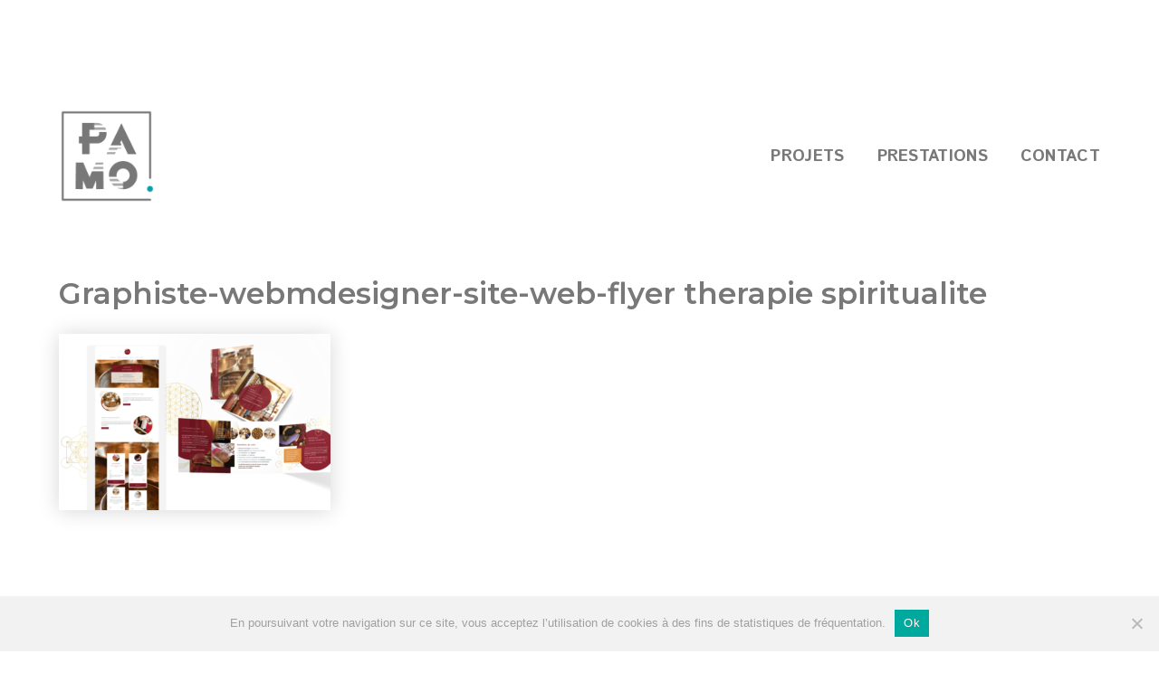

--- FILE ---
content_type: text/html; charset=UTF-8
request_url: https://www.pamo.blue/derniers-projets/graphiste-webmdesigner-site-web-flyer-therapie-spiritualite/
body_size: 17315
content:

<!DOCTYPE html>
<!--[if lt IE 9]> <html lang="fr-FR" class="ie7" xmlns="http://www.w3.org/1999/xhtml"> <![endif]-->
<!--[if gt IE 8]><!--> <html lang="fr-FR" xmlns="http://www.w3.org/1999/xhtml"> <!--<![endif]-->

<head id="head">

	<meta charset="UTF-8">
	<meta name="format-detection" content="telephone=no">
	<meta name="viewport" content="width=device-width,initial-scale=1,maximum-scale=5">
	<meta name="msapplication-tap-highlight" content="no" />
	
	<link rel="profile" href="https://gmpg.org/xfn/11">
	<link rel="pingback" href="https://www.pamo.blue/xmlrpc.php">

	<meta name='robots' content='index, follow, max-image-preview:large, max-snippet:-1, max-video-preview:-1' />
	<style>img:is([sizes="auto" i], [sizes^="auto," i]) { contain-intrinsic-size: 3000px 1500px }</style>
	
	<!-- This site is optimized with the Yoast SEO plugin v20.9 - https://yoast.com/wordpress/plugins/seo/ -->
	<title>Graphiste-webmdesigner-site-web-flyer therapie spiritualite &bull; Pamo</title>
	<link rel="canonical" href="https://www.pamo.blue/derniers-projets/graphiste-webmdesigner-site-web-flyer-therapie-spiritualite/" />
	<meta property="og:locale" content="fr_FR" />
	<meta property="og:type" content="article" />
	<meta property="og:title" content="Graphiste-webmdesigner-site-web-flyer therapie spiritualite &bull; Pamo" />
	<meta property="og:url" content="https://www.pamo.blue/derniers-projets/graphiste-webmdesigner-site-web-flyer-therapie-spiritualite/" />
	<meta property="og:site_name" content="Pamo" />
	<meta property="article:modified_time" content="2023-06-14T15:40:50+00:00" />
	<meta property="og:image" content="https://www.pamo.blue/derniers-projets/graphiste-webmdesigner-site-web-flyer-therapie-spiritualite" />
	<meta property="og:image:width" content="1500" />
	<meta property="og:image:height" content="975" />
	<meta property="og:image:type" content="image/webp" />
	<meta name="twitter:card" content="summary_large_image" />
	<script type="application/ld+json" class="yoast-schema-graph">{"@context":"https://schema.org","@graph":[{"@type":"WebPage","@id":"https://www.pamo.blue/derniers-projets/graphiste-webmdesigner-site-web-flyer-therapie-spiritualite/","url":"https://www.pamo.blue/derniers-projets/graphiste-webmdesigner-site-web-flyer-therapie-spiritualite/","name":"Graphiste-webmdesigner-site-web-flyer therapie spiritualite &bull; Pamo","isPartOf":{"@id":"https://www.pamo.blue/#website"},"primaryImageOfPage":{"@id":"https://www.pamo.blue/derniers-projets/graphiste-webmdesigner-site-web-flyer-therapie-spiritualite/#primaryimage"},"image":{"@id":"https://www.pamo.blue/derniers-projets/graphiste-webmdesigner-site-web-flyer-therapie-spiritualite/#primaryimage"},"thumbnailUrl":"https://www.pamo.blue/wp-content/uploads/2023/06/Graphiste-webmdesigner-site-web-flyer-therapie-spiritualite.webp","datePublished":"2023-06-09T14:17:04+00:00","dateModified":"2023-06-14T15:40:50+00:00","breadcrumb":{"@id":"https://www.pamo.blue/derniers-projets/graphiste-webmdesigner-site-web-flyer-therapie-spiritualite/#breadcrumb"},"inLanguage":"fr-FR","potentialAction":[{"@type":"ReadAction","target":["https://www.pamo.blue/derniers-projets/graphiste-webmdesigner-site-web-flyer-therapie-spiritualite/"]}]},{"@type":"ImageObject","inLanguage":"fr-FR","@id":"https://www.pamo.blue/derniers-projets/graphiste-webmdesigner-site-web-flyer-therapie-spiritualite/#primaryimage","url":"https://www.pamo.blue/wp-content/uploads/2023/06/Graphiste-webmdesigner-site-web-flyer-therapie-spiritualite.webp","contentUrl":"https://www.pamo.blue/wp-content/uploads/2023/06/Graphiste-webmdesigner-site-web-flyer-therapie-spiritualite.webp","width":1500,"height":975,"caption":"Flyer 3 volets et cartes de visite pour impression - Sonothérapie"},{"@type":"BreadcrumbList","@id":"https://www.pamo.blue/derniers-projets/graphiste-webmdesigner-site-web-flyer-therapie-spiritualite/#breadcrumb","itemListElement":[{"@type":"ListItem","position":1,"name":"Accueil","item":"https://www.pamo.blue/"},{"@type":"ListItem","position":2,"name":"Dernières réalisations","item":"https://www.pamo.blue/"},{"@type":"ListItem","position":3,"name":"Graphiste-webmdesigner-site-web-flyer therapie spiritualite"}]},{"@type":"WebSite","@id":"https://www.pamo.blue/#website","url":"https://www.pamo.blue/","name":"Pamo","description":"Webdesigneuse • Graphiste • Illustratrice","publisher":{"@id":"https://www.pamo.blue/#/schema/person/6136f3b3b429eed18e9bba990b619e67"},"potentialAction":[{"@type":"SearchAction","target":{"@type":"EntryPoint","urlTemplate":"https://www.pamo.blue/?s={search_term_string}"},"query-input":"required name=search_term_string"}],"inLanguage":"fr-FR"},{"@type":["Person","Organization"],"@id":"https://www.pamo.blue/#/schema/person/6136f3b3b429eed18e9bba990b619e67","name":"Pamo","image":{"@type":"ImageObject","inLanguage":"fr-FR","@id":"https://www.pamo.blue/#/schema/person/image/","url":"https://www.pamo.blue/wp-content/uploads/2023/06/Graphiste-webmdesigner-site-web-flyer-therapie-spiritualite.webp","contentUrl":"https://www.pamo.blue/wp-content/uploads/2023/06/Graphiste-webmdesigner-site-web-flyer-therapie-spiritualite.webp","width":1500,"height":975,"caption":"Pamo"},"logo":{"@id":"https://www.pamo.blue/#/schema/person/image/"}}]}</script>
	<!-- / Yoast SEO plugin. -->


<link rel='dns-prefetch' href='//fonts.googleapis.com' />
<link rel='dns-prefetch' href='//use.fontawesome.com' />
<link rel="alternate" type="application/rss+xml" title="Pamo &raquo; Flux" href="https://www.pamo.blue/feed/" />
<link rel="alternate" type="application/rss+xml" title="Pamo &raquo; Flux des commentaires" href="https://www.pamo.blue/comments/feed/" />
		<!-- This site uses the Google Analytics by ExactMetrics plugin v8.3.2 - Using Analytics tracking - https://www.exactmetrics.com/ -->
							<script src="//www.googletagmanager.com/gtag/js?id=G-B1LWR2L87K"  data-cfasync="false" data-wpfc-render="false" type="text/javascript" async></script>
			<script data-cfasync="false" data-wpfc-render="false" type="text/javascript">
				var em_version = '8.3.2';
				var em_track_user = true;
				var em_no_track_reason = '';
								var ExactMetricsDefaultLocations = {"page_location":"https:\/\/www.pamo.blue\/derniers-projets\/graphiste-webmdesigner-site-web-flyer-therapie-spiritualite\/"};
				if ( typeof ExactMetricsPrivacyGuardFilter === 'function' ) {
					var ExactMetricsLocations = (typeof ExactMetricsExcludeQuery === 'object') ? ExactMetricsPrivacyGuardFilter( ExactMetricsExcludeQuery ) : ExactMetricsPrivacyGuardFilter( ExactMetricsDefaultLocations );
				} else {
					var ExactMetricsLocations = (typeof ExactMetricsExcludeQuery === 'object') ? ExactMetricsExcludeQuery : ExactMetricsDefaultLocations;
				}

								var disableStrs = [
										'ga-disable-G-B1LWR2L87K',
									];

				/* Function to detect opted out users */
				function __gtagTrackerIsOptedOut() {
					for (var index = 0; index < disableStrs.length; index++) {
						if (document.cookie.indexOf(disableStrs[index] + '=true') > -1) {
							return true;
						}
					}

					return false;
				}

				/* Disable tracking if the opt-out cookie exists. */
				if (__gtagTrackerIsOptedOut()) {
					for (var index = 0; index < disableStrs.length; index++) {
						window[disableStrs[index]] = true;
					}
				}

				/* Opt-out function */
				function __gtagTrackerOptout() {
					for (var index = 0; index < disableStrs.length; index++) {
						document.cookie = disableStrs[index] + '=true; expires=Thu, 31 Dec 2099 23:59:59 UTC; path=/';
						window[disableStrs[index]] = true;
					}
				}

				if ('undefined' === typeof gaOptout) {
					function gaOptout() {
						__gtagTrackerOptout();
					}
				}
								window.dataLayer = window.dataLayer || [];

				window.ExactMetricsDualTracker = {
					helpers: {},
					trackers: {},
				};
				if (em_track_user) {
					function __gtagDataLayer() {
						dataLayer.push(arguments);
					}

					function __gtagTracker(type, name, parameters) {
						if (!parameters) {
							parameters = {};
						}

						if (parameters.send_to) {
							__gtagDataLayer.apply(null, arguments);
							return;
						}

						if (type === 'event') {
														parameters.send_to = exactmetrics_frontend.v4_id;
							var hookName = name;
							if (typeof parameters['event_category'] !== 'undefined') {
								hookName = parameters['event_category'] + ':' + name;
							}

							if (typeof ExactMetricsDualTracker.trackers[hookName] !== 'undefined') {
								ExactMetricsDualTracker.trackers[hookName](parameters);
							} else {
								__gtagDataLayer('event', name, parameters);
							}
							
						} else {
							__gtagDataLayer.apply(null, arguments);
						}
					}

					__gtagTracker('js', new Date());
					__gtagTracker('set', {
						'developer_id.dNDMyYj': true,
											});
					if ( ExactMetricsLocations.page_location ) {
						__gtagTracker('set', ExactMetricsLocations);
					}
										__gtagTracker('config', 'G-B1LWR2L87K', {"forceSSL":"true"} );
															window.gtag = __gtagTracker;										(function () {
						/* https://developers.google.com/analytics/devguides/collection/analyticsjs/ */
						/* ga and __gaTracker compatibility shim. */
						var noopfn = function () {
							return null;
						};
						var newtracker = function () {
							return new Tracker();
						};
						var Tracker = function () {
							return null;
						};
						var p = Tracker.prototype;
						p.get = noopfn;
						p.set = noopfn;
						p.send = function () {
							var args = Array.prototype.slice.call(arguments);
							args.unshift('send');
							__gaTracker.apply(null, args);
						};
						var __gaTracker = function () {
							var len = arguments.length;
							if (len === 0) {
								return;
							}
							var f = arguments[len - 1];
							if (typeof f !== 'object' || f === null || typeof f.hitCallback !== 'function') {
								if ('send' === arguments[0]) {
									var hitConverted, hitObject = false, action;
									if ('event' === arguments[1]) {
										if ('undefined' !== typeof arguments[3]) {
											hitObject = {
												'eventAction': arguments[3],
												'eventCategory': arguments[2],
												'eventLabel': arguments[4],
												'value': arguments[5] ? arguments[5] : 1,
											}
										}
									}
									if ('pageview' === arguments[1]) {
										if ('undefined' !== typeof arguments[2]) {
											hitObject = {
												'eventAction': 'page_view',
												'page_path': arguments[2],
											}
										}
									}
									if (typeof arguments[2] === 'object') {
										hitObject = arguments[2];
									}
									if (typeof arguments[5] === 'object') {
										Object.assign(hitObject, arguments[5]);
									}
									if ('undefined' !== typeof arguments[1].hitType) {
										hitObject = arguments[1];
										if ('pageview' === hitObject.hitType) {
											hitObject.eventAction = 'page_view';
										}
									}
									if (hitObject) {
										action = 'timing' === arguments[1].hitType ? 'timing_complete' : hitObject.eventAction;
										hitConverted = mapArgs(hitObject);
										__gtagTracker('event', action, hitConverted);
									}
								}
								return;
							}

							function mapArgs(args) {
								var arg, hit = {};
								var gaMap = {
									'eventCategory': 'event_category',
									'eventAction': 'event_action',
									'eventLabel': 'event_label',
									'eventValue': 'event_value',
									'nonInteraction': 'non_interaction',
									'timingCategory': 'event_category',
									'timingVar': 'name',
									'timingValue': 'value',
									'timingLabel': 'event_label',
									'page': 'page_path',
									'location': 'page_location',
									'title': 'page_title',
									'referrer' : 'page_referrer',
								};
								for (arg in args) {
																		if (!(!args.hasOwnProperty(arg) || !gaMap.hasOwnProperty(arg))) {
										hit[gaMap[arg]] = args[arg];
									} else {
										hit[arg] = args[arg];
									}
								}
								return hit;
							}

							try {
								f.hitCallback();
							} catch (ex) {
							}
						};
						__gaTracker.create = newtracker;
						__gaTracker.getByName = newtracker;
						__gaTracker.getAll = function () {
							return [];
						};
						__gaTracker.remove = noopfn;
						__gaTracker.loaded = true;
						window['__gaTracker'] = __gaTracker;
					})();
									} else {
										console.log("");
					(function () {
						function __gtagTracker() {
							return null;
						}

						window['__gtagTracker'] = __gtagTracker;
						window['gtag'] = __gtagTracker;
					})();
									}
			</script>
				<!-- / Google Analytics by ExactMetrics -->
		<script type="text/javascript">
/* <![CDATA[ */
window._wpemojiSettings = {"baseUrl":"https:\/\/s.w.org\/images\/core\/emoji\/15.0.3\/72x72\/","ext":".png","svgUrl":"https:\/\/s.w.org\/images\/core\/emoji\/15.0.3\/svg\/","svgExt":".svg","source":{"concatemoji":"https:\/\/www.pamo.blue\/wp-includes\/js\/wp-emoji-release.min.js?ver=3cbb60cac3dacbbb71fb2a02d7d343fa"}};
/*! This file is auto-generated */
!function(i,n){var o,s,e;function c(e){try{var t={supportTests:e,timestamp:(new Date).valueOf()};sessionStorage.setItem(o,JSON.stringify(t))}catch(e){}}function p(e,t,n){e.clearRect(0,0,e.canvas.width,e.canvas.height),e.fillText(t,0,0);var t=new Uint32Array(e.getImageData(0,0,e.canvas.width,e.canvas.height).data),r=(e.clearRect(0,0,e.canvas.width,e.canvas.height),e.fillText(n,0,0),new Uint32Array(e.getImageData(0,0,e.canvas.width,e.canvas.height).data));return t.every(function(e,t){return e===r[t]})}function u(e,t,n){switch(t){case"flag":return n(e,"\ud83c\udff3\ufe0f\u200d\u26a7\ufe0f","\ud83c\udff3\ufe0f\u200b\u26a7\ufe0f")?!1:!n(e,"\ud83c\uddfa\ud83c\uddf3","\ud83c\uddfa\u200b\ud83c\uddf3")&&!n(e,"\ud83c\udff4\udb40\udc67\udb40\udc62\udb40\udc65\udb40\udc6e\udb40\udc67\udb40\udc7f","\ud83c\udff4\u200b\udb40\udc67\u200b\udb40\udc62\u200b\udb40\udc65\u200b\udb40\udc6e\u200b\udb40\udc67\u200b\udb40\udc7f");case"emoji":return!n(e,"\ud83d\udc26\u200d\u2b1b","\ud83d\udc26\u200b\u2b1b")}return!1}function f(e,t,n){var r="undefined"!=typeof WorkerGlobalScope&&self instanceof WorkerGlobalScope?new OffscreenCanvas(300,150):i.createElement("canvas"),a=r.getContext("2d",{willReadFrequently:!0}),o=(a.textBaseline="top",a.font="600 32px Arial",{});return e.forEach(function(e){o[e]=t(a,e,n)}),o}function t(e){var t=i.createElement("script");t.src=e,t.defer=!0,i.head.appendChild(t)}"undefined"!=typeof Promise&&(o="wpEmojiSettingsSupports",s=["flag","emoji"],n.supports={everything:!0,everythingExceptFlag:!0},e=new Promise(function(e){i.addEventListener("DOMContentLoaded",e,{once:!0})}),new Promise(function(t){var n=function(){try{var e=JSON.parse(sessionStorage.getItem(o));if("object"==typeof e&&"number"==typeof e.timestamp&&(new Date).valueOf()<e.timestamp+604800&&"object"==typeof e.supportTests)return e.supportTests}catch(e){}return null}();if(!n){if("undefined"!=typeof Worker&&"undefined"!=typeof OffscreenCanvas&&"undefined"!=typeof URL&&URL.createObjectURL&&"undefined"!=typeof Blob)try{var e="postMessage("+f.toString()+"("+[JSON.stringify(s),u.toString(),p.toString()].join(",")+"));",r=new Blob([e],{type:"text/javascript"}),a=new Worker(URL.createObjectURL(r),{name:"wpTestEmojiSupports"});return void(a.onmessage=function(e){c(n=e.data),a.terminate(),t(n)})}catch(e){}c(n=f(s,u,p))}t(n)}).then(function(e){for(var t in e)n.supports[t]=e[t],n.supports.everything=n.supports.everything&&n.supports[t],"flag"!==t&&(n.supports.everythingExceptFlag=n.supports.everythingExceptFlag&&n.supports[t]);n.supports.everythingExceptFlag=n.supports.everythingExceptFlag&&!n.supports.flag,n.DOMReady=!1,n.readyCallback=function(){n.DOMReady=!0}}).then(function(){return e}).then(function(){var e;n.supports.everything||(n.readyCallback(),(e=n.source||{}).concatemoji?t(e.concatemoji):e.wpemoji&&e.twemoji&&(t(e.twemoji),t(e.wpemoji)))}))}((window,document),window._wpemojiSettings);
/* ]]> */
</script>
<style id='wp-emoji-styles-inline-css' type='text/css'>

	img.wp-smiley, img.emoji {
		display: inline !important;
		border: none !important;
		box-shadow: none !important;
		height: 1em !important;
		width: 1em !important;
		margin: 0 0.07em !important;
		vertical-align: -0.1em !important;
		background: none !important;
		padding: 0 !important;
	}
</style>
<link rel='stylesheet' id='wp-block-library-css' href='https://www.pamo.blue/wp-includes/css/dist/block-library/style.min.css?ver=3cbb60cac3dacbbb71fb2a02d7d343fa' type='text/css' media='all' />
<style id='classic-theme-styles-inline-css' type='text/css'>
/*! This file is auto-generated */
.wp-block-button__link{color:#fff;background-color:#32373c;border-radius:9999px;box-shadow:none;text-decoration:none;padding:calc(.667em + 2px) calc(1.333em + 2px);font-size:1.125em}.wp-block-file__button{background:#32373c;color:#fff;text-decoration:none}
</style>
<style id='global-styles-inline-css' type='text/css'>
:root{--wp--preset--aspect-ratio--square: 1;--wp--preset--aspect-ratio--4-3: 4/3;--wp--preset--aspect-ratio--3-4: 3/4;--wp--preset--aspect-ratio--3-2: 3/2;--wp--preset--aspect-ratio--2-3: 2/3;--wp--preset--aspect-ratio--16-9: 16/9;--wp--preset--aspect-ratio--9-16: 9/16;--wp--preset--color--black: #000000;--wp--preset--color--cyan-bluish-gray: #abb8c3;--wp--preset--color--white: #ffffff;--wp--preset--color--pale-pink: #f78da7;--wp--preset--color--vivid-red: #cf2e2e;--wp--preset--color--luminous-vivid-orange: #ff6900;--wp--preset--color--luminous-vivid-amber: #fcb900;--wp--preset--color--light-green-cyan: #7bdcb5;--wp--preset--color--vivid-green-cyan: #00d084;--wp--preset--color--pale-cyan-blue: #8ed1fc;--wp--preset--color--vivid-cyan-blue: #0693e3;--wp--preset--color--vivid-purple: #9b51e0;--wp--preset--gradient--vivid-cyan-blue-to-vivid-purple: linear-gradient(135deg,rgba(6,147,227,1) 0%,rgb(155,81,224) 100%);--wp--preset--gradient--light-green-cyan-to-vivid-green-cyan: linear-gradient(135deg,rgb(122,220,180) 0%,rgb(0,208,130) 100%);--wp--preset--gradient--luminous-vivid-amber-to-luminous-vivid-orange: linear-gradient(135deg,rgba(252,185,0,1) 0%,rgba(255,105,0,1) 100%);--wp--preset--gradient--luminous-vivid-orange-to-vivid-red: linear-gradient(135deg,rgba(255,105,0,1) 0%,rgb(207,46,46) 100%);--wp--preset--gradient--very-light-gray-to-cyan-bluish-gray: linear-gradient(135deg,rgb(238,238,238) 0%,rgb(169,184,195) 100%);--wp--preset--gradient--cool-to-warm-spectrum: linear-gradient(135deg,rgb(74,234,220) 0%,rgb(151,120,209) 20%,rgb(207,42,186) 40%,rgb(238,44,130) 60%,rgb(251,105,98) 80%,rgb(254,248,76) 100%);--wp--preset--gradient--blush-light-purple: linear-gradient(135deg,rgb(255,206,236) 0%,rgb(152,150,240) 100%);--wp--preset--gradient--blush-bordeaux: linear-gradient(135deg,rgb(254,205,165) 0%,rgb(254,45,45) 50%,rgb(107,0,62) 100%);--wp--preset--gradient--luminous-dusk: linear-gradient(135deg,rgb(255,203,112) 0%,rgb(199,81,192) 50%,rgb(65,88,208) 100%);--wp--preset--gradient--pale-ocean: linear-gradient(135deg,rgb(255,245,203) 0%,rgb(182,227,212) 50%,rgb(51,167,181) 100%);--wp--preset--gradient--electric-grass: linear-gradient(135deg,rgb(202,248,128) 0%,rgb(113,206,126) 100%);--wp--preset--gradient--midnight: linear-gradient(135deg,rgb(2,3,129) 0%,rgb(40,116,252) 100%);--wp--preset--font-size--small: 13px;--wp--preset--font-size--medium: 20px;--wp--preset--font-size--large: 36px;--wp--preset--font-size--x-large: 42px;--wp--preset--spacing--20: 0.44rem;--wp--preset--spacing--30: 0.67rem;--wp--preset--spacing--40: 1rem;--wp--preset--spacing--50: 1.5rem;--wp--preset--spacing--60: 2.25rem;--wp--preset--spacing--70: 3.38rem;--wp--preset--spacing--80: 5.06rem;--wp--preset--shadow--natural: 6px 6px 9px rgba(0, 0, 0, 0.2);--wp--preset--shadow--deep: 12px 12px 50px rgba(0, 0, 0, 0.4);--wp--preset--shadow--sharp: 6px 6px 0px rgba(0, 0, 0, 0.2);--wp--preset--shadow--outlined: 6px 6px 0px -3px rgba(255, 255, 255, 1), 6px 6px rgba(0, 0, 0, 1);--wp--preset--shadow--crisp: 6px 6px 0px rgba(0, 0, 0, 1);}:where(.is-layout-flex){gap: 0.5em;}:where(.is-layout-grid){gap: 0.5em;}body .is-layout-flex{display: flex;}.is-layout-flex{flex-wrap: wrap;align-items: center;}.is-layout-flex > :is(*, div){margin: 0;}body .is-layout-grid{display: grid;}.is-layout-grid > :is(*, div){margin: 0;}:where(.wp-block-columns.is-layout-flex){gap: 2em;}:where(.wp-block-columns.is-layout-grid){gap: 2em;}:where(.wp-block-post-template.is-layout-flex){gap: 1.25em;}:where(.wp-block-post-template.is-layout-grid){gap: 1.25em;}.has-black-color{color: var(--wp--preset--color--black) !important;}.has-cyan-bluish-gray-color{color: var(--wp--preset--color--cyan-bluish-gray) !important;}.has-white-color{color: var(--wp--preset--color--white) !important;}.has-pale-pink-color{color: var(--wp--preset--color--pale-pink) !important;}.has-vivid-red-color{color: var(--wp--preset--color--vivid-red) !important;}.has-luminous-vivid-orange-color{color: var(--wp--preset--color--luminous-vivid-orange) !important;}.has-luminous-vivid-amber-color{color: var(--wp--preset--color--luminous-vivid-amber) !important;}.has-light-green-cyan-color{color: var(--wp--preset--color--light-green-cyan) !important;}.has-vivid-green-cyan-color{color: var(--wp--preset--color--vivid-green-cyan) !important;}.has-pale-cyan-blue-color{color: var(--wp--preset--color--pale-cyan-blue) !important;}.has-vivid-cyan-blue-color{color: var(--wp--preset--color--vivid-cyan-blue) !important;}.has-vivid-purple-color{color: var(--wp--preset--color--vivid-purple) !important;}.has-black-background-color{background-color: var(--wp--preset--color--black) !important;}.has-cyan-bluish-gray-background-color{background-color: var(--wp--preset--color--cyan-bluish-gray) !important;}.has-white-background-color{background-color: var(--wp--preset--color--white) !important;}.has-pale-pink-background-color{background-color: var(--wp--preset--color--pale-pink) !important;}.has-vivid-red-background-color{background-color: var(--wp--preset--color--vivid-red) !important;}.has-luminous-vivid-orange-background-color{background-color: var(--wp--preset--color--luminous-vivid-orange) !important;}.has-luminous-vivid-amber-background-color{background-color: var(--wp--preset--color--luminous-vivid-amber) !important;}.has-light-green-cyan-background-color{background-color: var(--wp--preset--color--light-green-cyan) !important;}.has-vivid-green-cyan-background-color{background-color: var(--wp--preset--color--vivid-green-cyan) !important;}.has-pale-cyan-blue-background-color{background-color: var(--wp--preset--color--pale-cyan-blue) !important;}.has-vivid-cyan-blue-background-color{background-color: var(--wp--preset--color--vivid-cyan-blue) !important;}.has-vivid-purple-background-color{background-color: var(--wp--preset--color--vivid-purple) !important;}.has-black-border-color{border-color: var(--wp--preset--color--black) !important;}.has-cyan-bluish-gray-border-color{border-color: var(--wp--preset--color--cyan-bluish-gray) !important;}.has-white-border-color{border-color: var(--wp--preset--color--white) !important;}.has-pale-pink-border-color{border-color: var(--wp--preset--color--pale-pink) !important;}.has-vivid-red-border-color{border-color: var(--wp--preset--color--vivid-red) !important;}.has-luminous-vivid-orange-border-color{border-color: var(--wp--preset--color--luminous-vivid-orange) !important;}.has-luminous-vivid-amber-border-color{border-color: var(--wp--preset--color--luminous-vivid-amber) !important;}.has-light-green-cyan-border-color{border-color: var(--wp--preset--color--light-green-cyan) !important;}.has-vivid-green-cyan-border-color{border-color: var(--wp--preset--color--vivid-green-cyan) !important;}.has-pale-cyan-blue-border-color{border-color: var(--wp--preset--color--pale-cyan-blue) !important;}.has-vivid-cyan-blue-border-color{border-color: var(--wp--preset--color--vivid-cyan-blue) !important;}.has-vivid-purple-border-color{border-color: var(--wp--preset--color--vivid-purple) !important;}.has-vivid-cyan-blue-to-vivid-purple-gradient-background{background: var(--wp--preset--gradient--vivid-cyan-blue-to-vivid-purple) !important;}.has-light-green-cyan-to-vivid-green-cyan-gradient-background{background: var(--wp--preset--gradient--light-green-cyan-to-vivid-green-cyan) !important;}.has-luminous-vivid-amber-to-luminous-vivid-orange-gradient-background{background: var(--wp--preset--gradient--luminous-vivid-amber-to-luminous-vivid-orange) !important;}.has-luminous-vivid-orange-to-vivid-red-gradient-background{background: var(--wp--preset--gradient--luminous-vivid-orange-to-vivid-red) !important;}.has-very-light-gray-to-cyan-bluish-gray-gradient-background{background: var(--wp--preset--gradient--very-light-gray-to-cyan-bluish-gray) !important;}.has-cool-to-warm-spectrum-gradient-background{background: var(--wp--preset--gradient--cool-to-warm-spectrum) !important;}.has-blush-light-purple-gradient-background{background: var(--wp--preset--gradient--blush-light-purple) !important;}.has-blush-bordeaux-gradient-background{background: var(--wp--preset--gradient--blush-bordeaux) !important;}.has-luminous-dusk-gradient-background{background: var(--wp--preset--gradient--luminous-dusk) !important;}.has-pale-ocean-gradient-background{background: var(--wp--preset--gradient--pale-ocean) !important;}.has-electric-grass-gradient-background{background: var(--wp--preset--gradient--electric-grass) !important;}.has-midnight-gradient-background{background: var(--wp--preset--gradient--midnight) !important;}.has-small-font-size{font-size: var(--wp--preset--font-size--small) !important;}.has-medium-font-size{font-size: var(--wp--preset--font-size--medium) !important;}.has-large-font-size{font-size: var(--wp--preset--font-size--large) !important;}.has-x-large-font-size{font-size: var(--wp--preset--font-size--x-large) !important;}
:where(.wp-block-post-template.is-layout-flex){gap: 1.25em;}:where(.wp-block-post-template.is-layout-grid){gap: 1.25em;}
:where(.wp-block-columns.is-layout-flex){gap: 2em;}:where(.wp-block-columns.is-layout-grid){gap: 2em;}
:root :where(.wp-block-pullquote){font-size: 1.5em;line-height: 1.6;}
</style>
<link rel='stylesheet' id='contact-form-7-css' href='https://www.pamo.blue/wp-content/plugins/contact-form-7/includes/css/styles.css?ver=5.7.7' type='text/css' media='all' />
<link rel='stylesheet' id='cookie-notice-front-css' href='https://www.pamo.blue/wp-content/plugins/cookie-notice/css/front.min.css?ver=2.5.5' type='text/css' media='all' />
<link rel='stylesheet' id='bodhi-svgs-attachment-css' href='https://www.pamo.blue/wp-content/plugins/svg-support/css/svgs-attachment.css?ver=2.5.8' type='text/css' media='all' />
<link rel='stylesheet' id='calafate-style-css' href='https://www.pamo.blue/wp-content/themes/calafate/style.css?ver=3cbb60cac3dacbbb71fb2a02d7d343fa' type='text/css' media='all' />
<style id='calafate-style-inline-css' type='text/css'>
/* Main color scheme */body:not(.hero-1), body.hero-1:not(.before), body.hero-1.very-first-init, .hero-header .overlay, #site-header.sticky, .single-product .images .overlay, .lazyload-container.ratio-enabled {background-color: #ffffff;}#site-overlay {background-color: rgba(255,255,255, 0.95);}.overlay-menu + .filters-images div:after {background-color: rgba(255,255,255, 0.75);}body, body a, .comments-link:hover, body #site-header .image-logo-disabled span, body #site-header .image-logo-disabled span, #site-share a:not(:last-child):after, body:not(.hero-1) #preloader span, body.hero-1:not(.before) #preloader span, body.hero-1.very-first-init #preloader span, div.quantity input, input[type="submit"], #site-overlay #searchform input, .comments-link span, .comments-link, .cf-7.mailchimp .wpcf7-form-control-wrap input, .btn, .overlay-menu .wpml-ls-item span, span.btn {color: #787878;}#content svg *, #site-actions svg *, #site-overlay *, #site-share svg * {fill: #787878;stroke: #787878; }.entry-navigation--double:after, .entry-meta div:not(:first-child):not(.desk--right):before, .single-portfolio .entry-navigation__info .meta:last-child:before, .overlay-menu li:after, hr, .dots-close-anim span, body .lines, body .lines:before, body .lines:after, .entry-navigation__item--prev:after, .post-navigation.bigger .no span:first-child:after, .hero-helper-arrow .scroll, .hero-carousel-paging li.dot.is-selected, .latest-blog .lb-content, .post-navigation .no span:first-child:after, .hero-slider-captions .caption a:hover:after, .calafate-slider .flickity-page-dots .dot {background-color: #787878;}body .responsive-bag svg *, body .responsive-search svg * {fill: #787878 !important;}table, table *, .hero-carousel-paging li.dot, div.quantity input, .calafate-tabs .tab-title.active, .entry-archive .searchform input, .hero-helper-arrow .mouse, .comments-link span, .btn {border-color: #787878;}.post-password-form input[type="password"] {border-color: #787878 !important;}.grid-border, .grid-border .calafate-gallery--item, .calafate-tabs .tabs-titles, .calafate-toggle h5 {border-color: rgba(120,120,120, 0.15);}.calafate-toggle h5:hover, .latest-blog .lb-image {background-color: rgba(120,120,120, 0.15);}.calafate-toggle .content, .entry-thumbnail-holder {background-color: rgba(120,120,120, 0.06);}.latest-blog .lb-entry a, .hero-slider-captions .caption a:hover:after {color: #ffffff;}#site-header.sticky { box-shadow: 0 10px 20px rgba(255,255,255, 0.06);}.page-template-template-portfolio .post-navigation.bigger .no span:first-child:after {background-color: rgba(120,120,120, 0.5);}#site-overlay #searchform input::-webkit-input-placeholder, .entry-archive .searchform input::-webkit-input-placeholder, .entry-archive .searchform input { color: #787878; opacity: 1 }#site-overlay #searchform input::-moz-placeholder, .entry-archive .searchform input::-moz-placeholder, .entry-archive .searchform input { color: #787878; opacity: 1 }#site-overlay #searchform input:-ms-input-placeholder, .entry-archive .searchform input:ms-input-placeholder, .entry-archive .searchform input { color: #787878; opacity: 1 }#site-overlay #searchform input::placeholder, .entry-archive .searchform input::placeholder, .entry-archive .searchform input { color: #787878; opacity: 1 }input::-webkit-input-placeholder, textarea::-webkit-input-placeholder { color: #ffffff; }input::-moz-placeholder, textarea::-moz-placeholder { color: #ffffff; }input:-ms-input-placeholder, textarea:-ms-input-placeholder { color: #ffffff; }input::placeholder, textarea::placeholder { color: #ffffff; }input, textarea {color: #ffffff;background-color: #787878;}.responsive-bag .woocommerce-cart-no {background-color: #f6aa49;}h3 .underlined-heading:after, #respond .form-submit #submit .underlined-heading:after, .entry-minimal__title span:after, .entry-archive .entry-read-link:after, .entry-meta a:after, .comment-reply-link:after, .hide-comments:after, .not-found a:after, .top-menu li a:after, #site-footer .widget a:after, .comments-link.opened span, .overlay-menu a span, .widget li a:hover:before, .fancybox-nav span:hover, .fancybox-close:hover, .entry-navigation__link:after, .page-content h3:after, blockquote:before, .mejs-controls .mejs-horizontal-volume-slider .mejs-horizontal-volume-current, .mejs-controls .mejs-volume-button .mejs-volume-slider .mejs-volume-current, .mejs-overlay:hover .mejs-overlay-button, .summary .cart button[type="submit"]:after, .blog .STAMP a:after, .comment-reply-link:hover:before, .comment-avatar .by-author, .entry-portfolio.hover-two h3:after, body .responsive-bag .woocommerce-cart-no, .entry-content a:after, span.button, #mini-cart .cart-checkout, .overlay-menu a span.no, .wooshortcode .woocommerce-grid .entry-portfolio.product .entry-buttons a:hover:before {background-color: #f6aa49;}.mejs-controls .mejs-time-rail .mejs-time-current {background-color: #f6aa49 !important;}.comments-link.opened span, .widget .tagcloud a:hover, .widget .calendar_wrap td#today:after {border-color: #f6aa49;}.comments-link.opened, .comment-meta .by-author, .overlay-menu a.selected, .overlay-menu a.selected span.no, .widget .calendar_wrap td#today, .widget .calendar_wrap td a, .entry-content a:not(.entry-navigation__item):not(.post-edit-link):not(.fancybox):not(.button):not(.image-text-link), .wpcf7 input[type="submit"]:hover {color: #f6aa49;}a.no-link-style, .no-link-style a {color: #787878 !important;font-weight: 500;}.blog .entry-portfolio .entry-sitle, .blog-posts-carousel .car-post .car-title {background-image: linear-gradient(#f6aa49, #f6aa49);}span.button a {color: #787878 !important;}span.button:hover a, #mini-cart .cart-checkout:hover {color: #f6aa49 !important;}.comments-link.opened span, .overlay-menu a span, #mini-cart .cart-checkout, .overlay-menu a span.no {color: #787878;}.overlay-menu a.selected span.no, span.button:hover, #mini-cart .cart-checkout:hover {background: #787878 !important;}#comments .comments-wrapper, #respond .form-submit #submit {background: #fff;}#comments .comments-wrapper, #comments .comments-wrapper a, .comment-meta h6 a, #respond h3 small a:hover, #respond .form-submit #submit small a:hover, #respond .form-submit #submit:hover, #respond form input, #respond form textarea {color: #000;}#respond h3, #respond .form-submit #submit {color: rgba(0,0,0, 0.07);}#respond form, #respond .form-comment, #respond .form-author, #respond .form-email {border-color: #000;}.hide-comments:before, .comment-reply-link:before {background: #000;}#comments svg * {fill: #000;stroke: transparent;}#respond form input::-webkit-input-placeholder, #respond form textarea::-webkit-input-placeholder { color: #000; }#respond form input::-moz-placeholder, #respond form textarea::-moz-placeholder { color: #000; }#respond form input:-ms-input-placeholder, #respond form textarea:-ms-input-placeholder { color: #000; }#respond form input::placeholder, #respond form textarea::placeholder { color: #000; }.post-tags a {color: #787878 !important;}/* Blog sidebar */#site-sidebar {background: #191919;}#site-sidebar, #site-sidebar a, #site-sidebar ul a:hover, #site-sidebar .cf-7.mailchimp .wpcf7-form-control-wrap input {color: #fff;}.widget input::-webkit-input-placeholder { color: #787878; }.widget input::-moz-placeholder{ color: #787878; }.widget input:-ms-input-placeholder { color: #787878; }.widget input::placeholder { color: #787878; }.widget li a:before, .widget .calendar_wrap tfoot a:before {color: #fff;}.widget .searchform button svg, .widget .searchform button svg *, #site-sidebar-opener svg path, #site-sidebar-closer span svg path {fill: #fff;stroke: #fff;}#site-sidebar a:hover {color: #f6aa49;}#site-sidebar-closer:hover svg path {fill: #f6aa49;stroke: #f6aa49;}.widget .searchform input{border-color: #fff;color: #fff;}.widget .searchform input::-webkit-input-placeholder {color: #fff;}.widget .searchform input::-moz-placeholder {color: #fff;}.widget .searchform input:-ms-input-placeholder {color: #fff;}.widget .searchform input::placeholder {color: #fff;}.tagcloud a {border-color: rgba(255,255,255, 0.15);}.widget li a:before {background: #fff;}/* Typography */h1, .entry-minimal__title, .entry-navigation__item, .poppins, #site-overlay #searchform #s {font-family: 'Montserrat', sans-serif;}h2, h3, h4, h5, h6, .single-portfolio .entry-breadcrumb, #respond .form-submit #submit {font-family: 'Montserrat', sans-serif;}#site-logo.image-logo-disabled span, #site-navigation, .overlay-menu, .woocommerce-breadcrumb {font-family: 'Istok Web', sans-serif;}body, .top-menu .cart-item sup, input, textarea {font-family: 'Work Sans', sans-serif;}.single-portfolio .entry-navigation__info .meta, .entry-caption .entry-meta, .page-template-template-cover .covers-title {font-family: 'Rajdhani', sans-serif;}#mini-cart {background-color: #fff;}#mini-cart, #mini-cart .cart_list li .remove {color: #000;}#mini-cart .remove-button {background-color: rgba(0,0,0, 0.08);}#mini-cart .cart-totals {background-color: rgba(0,0,0, 0.1);}#mini-cart .empty .cart-checkout {background-color: rgba(0,0,0, 0.5);}#mini-cart .empty-cart svg path {fill: rgba(0,0,0, 0.1);}body .top-menu .cart-item a {color: rgba(120,120,120, 0.5) !important;}.form-columns .simple-select-cover .simple-select-inner {background-color: rgba(120,120,120, 1);color: #ffffff;}.flickity-prev-next-button {background-color: #ffffff !important;}/* Custom CSS */#site-footer {font-size: 14px;font-weight: 500;}strong {font-weight: 500;}.grecaptcha-badge, .hide-btn { visibility: hidden !important; }#cookie-notice .cn-button {box-shadow: none;}#cookie-notice .cn-button:not(.cn-button-custom) {border-radius: 0px!important;color: #fff!important;}blockquote > p {font-size: inherit;line-height: 1.2;font-style: normal;font-weight: 500;}blockquote::before {width: 3px;}blockquote {padding-left: 22px;font-family: inherit;}span.button:hover, a.button:hover {background-color:#838383 !important;}#cookie-notice .cn-button {height: auto;}.cn-button.bootstrap{color: #aaaaaa;background-color: #fff;background-image: none;text-shadow: none;border-radius: 1px;border: none;}.cn-button.bootstrap:hover{color: #aaaaaa;background-color: #fff;background-image: none;text-shadow: none;}@media screen and (min-width: 769px) and (max-width: 1600px) {#site-header {margin-top: 80px;} }.entry-meta .filters-list { display: flex !important; flex-wrap: wrap !important; }.entry-meta .filters-list li:nth-child(1) { order: 3 !important; }.overlap {margin-top: -80px !important;}.overlay-menu a.selected span.no {color: #fff!important;}.entry-caption.Minimal .entry-title {border-bottom: solid 1px #bcbcbc;border-top: solid 1px #bcbcbc;}.not-found h1 {font-size: 4vmin !important;margin-bottom: 25px !important;}.not-found a {font-size: 2vmin;}input[type="submit"] {font-size: 1.3rem;line-height: 1.2;}input[type="submit"]:hover {color: #f6aa49 !important;}input, textarea {color: #565656!important;background-color: #d8d8d8;}input[type="text"], input[type="email"], textarea {font-size: 0.95rem;}input::-webkit-input-placeholder { color: #565656 !important; }input::-moz-placeholder { color: #565656 !important; }input::-ms-input-placeholder { color: #565656 !important; }input::placeholder { color: #565656 !important; }#site-share .info {opacity: .4;}.bloc-gris { background-color: #e6e6e6!important;padding: 20px!important;}.overlay-menu a span.no, .overlay-menu a.selected span.no {background-color: #004556 !important;color: #fff;}.page-template-template-cover .cover-item h3, .page-template-template-cover .cover-item #respond .form-submit #submit, #respond .form-submit .page-template-template-cover .cover-item #submit {font-size: 2.325rem;}.entry-caption.Minimal .entry-meta {padding: 1px 10px 1px;position: absolute;margin-top: -15px;margin-right: -10px;right: 0;z-index: 9;background-color: #004556!important;color: #ffff !important;}.covers.style--Split::after {content: "";position: fixed;top: 0;left: 0;width: 10%;height: 100%;background: #004556 !important;z-index: 1;}.entry-caption .entry-title {font-weight: 200;}.entry-content a:not(.image-text-link):not(.button):not(.fancybox):not(.post-edit-link):not(.entry-navigation__item)::after {margin-top: 7px;}.projet { font-family: 'Rajdhani', sans-serif;font-size: 1.5rem;}.s1{ letter-spacing: 0.01em; font-weight: 500;}.desc { font-family: 'Work Sans', sans-serif;font-weight: 200;}.sous-titre{font-weight: 300;line-height: 1.9;letter-spacing: 1px;font-size: 18px;}.description{font-weight: 300;line-height: 1.2 em;letter-spacing: 1px;font-size: 24px;} .info{font-weight: 300;font-size: 18px;font-family: 'Work Sans', sans-serif;}.h2 {font-weight: 300;font-size: 18px;font-family: 'Work Sans', sans-serif;}.bg-1 { background-image: url(https://www.pamo.blue/wp-content/uploads/2017/04/image-graphisme-pamo.jpeg); }.bg-2 { background-image: url(https://www.pamo.blue/wp-content/uploads/2017/04/graphisme-pamo-2.jpeg); }.bg-pensees { background-image: url(https://www.pamo.blue/wp-content/uploads/2017/04/illustrations-aquarelles-humoristiques-pamo-52-pensees-pour-sourire-a-la-vie.png); }.bg-cg{ background-color: #ffff; }.bg-illus { background-color: #ebe5e5;box-shadow: 0 14px 28px rgba(0,0,0,0.25), 0 10px 10px rgba(0,0,0,0.22); }.bg-te { background-image: url(https://www.pamo.blue/wp-content/uploads/2017/05/site-e-boutique.jpg); }.bg-grey{ background-color: #787878; }.caption {font-weight: 300;line-height: 3;letter-spacing: 1px;font-size: 18px;}img, figure {box-shadow: 0 1px 22px rgba(0, 0, 0, 0.16), 0 8px 8px rgba(0, 0, 0, 0);}.no-shadow {box-shadow: none;}.vs {margin-right: 15% !important;}.vs1 {margin-left: 5% !important;margin-top: 3% !important;}.light{font-weight: 500;}span.button, a.button {height: 45px;line-height: 45px;font-size: 0.9rem;font-weight: 500;padding-left: 25px;padding-right: 25px;text-transform: uppercase;letter-spacing: 1.1px;box-shadow: 0 14px 28px rgba(0, 0, 0, 0), 0 10px 10px rgba(0, 0, 0, 0.07);}span.button:hover, a.button:hover{outline: 2px solid white;padding-left: 25px;padding-right: 25px;}span.button::before {width: 1px;height: 50px;top: -60px;left: 50%;background-color: #fff;content: '';display: inline-block;position: absolute;box-shadow: 0 14px 28px rgba(0, 0, 0, 0), 0 10px 10px rgba(0, 0, 0, 0.07);}span.button:hover::before {width: 1px;height: 60px;top: -60px;left: 50%;background-color: #fff;content: '';display: inline-block;position: absolute;}span.button.uni::before {width: 1px;height: 50px;top: -60px;left: 50%;background-color: #d7d7d7;content: '';display: inline-block;position: absolute;box-shadow: 0 14px 28px rgba(0, 0, 0, 0), 0 10px 10px rgba(0, 0, 0, 0.07);}span.button.uni:hover::before {width: 1px;height: 60px;top: -60px;left: 50%;background-color: #d7d7d7;content: '';display: inline-block;position: absolute;}span.button.uni:hover {background: #016175 !important;border: none;padding-left: 25px;padding-right: 25px;}span.button.iem::before {width: 1px;height: 50px;top: -60px;left: 50%;background-color: #d7d7d7;content: '';display: inline-block;position: absolute;box-shadow: 0 14px 28px rgba(0, 0, 0, 0), 0 10px 10px rgba(0, 0, 0, 0.07);}span.button.iem:hover::before {width: 1px;height: 60px;top: -60px;left: 50%;background-color: #d7d7d7;content: '';display: inline-block;position: absolute;}span.button.iem:hover {background: #b10f48 !important;border: none;padding-left: 25px;padding-right: 25px;}.entry-content a:not(.image-text-link):not(.button):not(.fancybox):not(.post-edit-link):not(.entry-navigation__item)::after {content: ""!important;display: none!important;}.entry-content a:not(.entry-navigation__item):not(.post-edit-link):not(.fancybox):not(.button):not(.image-text-link) {font-weight: 500;}.entry-navigation__item {font-weight: 300;}#site-logo.image-logo-enabled img {vertical-align: middle;max-width: none;width: auto;margin: 0;box-shadow: none;}@media only screen and (min-width: 992px) {.only-mobile { display: none !important; }}@media only screen and (max-width: 991px) {.only-desktop { display: none !important; }}@media only screen and (max-width: 769px) {.top-large-padding, .bottom-large-padding, .top-medium-padding, .bottom-medium-padding, .top-small-padding, .bottom-small-padding {padding-top: 15px;padding-bottom: 15px;}input[type="text"], input[type="email"], textarea {font-size: 0.7rem;}input[type="text"], input[type="email"], textarea {padding: 0 15px;}.no-margin-bottom {margin-bottom: 0px !important;}}@media only screen and (min-device-width : 481px) and (max-device-width : 1024px){ .lap--auto {width: 100%;margin-bottom: 50px;}.portable--auto {width: 100%;margin-bottom: 50px;}.lap--one-whole {width: 100%;}} .home {font-size: 22px;letter-spacing: 0.01em;font-weight: 500;padding-bottom: 38px;margin-top: -40px;color: #fff;}.entry-hero-tagline h1 {font-weight: normal;}.h1 {font-weight: normal;}.page-template-template-cover .covers-title {margin-top: 30px;}.page-template-template-cover .covers-cta {bottom: 130px;} .animated {-webkit-animation-duration: 5s;animation-duration: 5s;-webkit-animation-fill-mode: both;animation-fill-mode: both; }@-webkit-keyframes fadeIn {0% {opacity: 0;}100% {opacity: 1;} }@keyframes fadeIn {0% {opacity: 0;}100% {opacity: 1;} }.fadeIn {-webkit-animation-name: fadeIn;animation-name: fadeIn; }@-webkit-keyframes fadeInDown {0% { opacity: 0; -webkit-transform: translateY(-25px);}100% { opacity: 1; -webkit-transform: translateY(0);} }@keyframes fadeInDown {0% { opacity: 0; transform: translateY(-25px);}100% { opacity: 1; transform: translateY(0);} }.fadeInDown {-webkit-animation-name: fadeInDown;animation-name: fadeInDown; }.bleu {color: #f6aa49;}.titre-principal {font-size: 9vmin;line-height: 1.2;font-weight: normal;margin-bottom: 0;margin-top: 0;}
/* Hero header */body .hero-header .media.active {opacity: 1;}body .hero-header.active .media {opacity: 1;}
</style>
<link rel='stylesheet' id='calafate-font-head-css' href='https://fonts.googleapis.com/css?family=Montserrat:300,400,400italic,500,600,700,700italic' type='text/css' media='all' />
<link rel='stylesheet' id='calafate-font-body-css' href='https://fonts.googleapis.com/css?family=Work%20Sans:300,400,400italic,500,600,700,700italic' type='text/css' media='all' />
<link rel='stylesheet' id='calafate-font-menu-css' href='https://fonts.googleapis.com/css?family=Istok%20Web:300,400,400italic,500,600,700,700italic' type='text/css' media='all' />
<link rel='stylesheet' id='calafate-font-quote-css' href='https://fonts.googleapis.com/css?family=Rajdhani:400,400italic' type='text/css' media='all' />
<link rel='stylesheet' id='bfa-font-awesome-css' href='https://use.fontawesome.com/releases/v5.15.4/css/all.css?ver=2.0.3' type='text/css' media='all' />
<link rel='stylesheet' id='bfa-font-awesome-v4-shim-css' href='https://use.fontawesome.com/releases/v5.15.4/css/v4-shims.css?ver=2.0.3' type='text/css' media='all' />
<style id='bfa-font-awesome-v4-shim-inline-css' type='text/css'>

			@font-face {
				font-family: 'FontAwesome';
				src: url('https://use.fontawesome.com/releases/v5.15.4/webfonts/fa-brands-400.eot'),
				url('https://use.fontawesome.com/releases/v5.15.4/webfonts/fa-brands-400.eot?#iefix') format('embedded-opentype'),
				url('https://use.fontawesome.com/releases/v5.15.4/webfonts/fa-brands-400.woff2') format('woff2'),
				url('https://use.fontawesome.com/releases/v5.15.4/webfonts/fa-brands-400.woff') format('woff'),
				url('https://use.fontawesome.com/releases/v5.15.4/webfonts/fa-brands-400.ttf') format('truetype'),
				url('https://use.fontawesome.com/releases/v5.15.4/webfonts/fa-brands-400.svg#fontawesome') format('svg');
			}

			@font-face {
				font-family: 'FontAwesome';
				src: url('https://use.fontawesome.com/releases/v5.15.4/webfonts/fa-solid-900.eot'),
				url('https://use.fontawesome.com/releases/v5.15.4/webfonts/fa-solid-900.eot?#iefix') format('embedded-opentype'),
				url('https://use.fontawesome.com/releases/v5.15.4/webfonts/fa-solid-900.woff2') format('woff2'),
				url('https://use.fontawesome.com/releases/v5.15.4/webfonts/fa-solid-900.woff') format('woff'),
				url('https://use.fontawesome.com/releases/v5.15.4/webfonts/fa-solid-900.ttf') format('truetype'),
				url('https://use.fontawesome.com/releases/v5.15.4/webfonts/fa-solid-900.svg#fontawesome') format('svg');
			}

			@font-face {
				font-family: 'FontAwesome';
				src: url('https://use.fontawesome.com/releases/v5.15.4/webfonts/fa-regular-400.eot'),
				url('https://use.fontawesome.com/releases/v5.15.4/webfonts/fa-regular-400.eot?#iefix') format('embedded-opentype'),
				url('https://use.fontawesome.com/releases/v5.15.4/webfonts/fa-regular-400.woff2') format('woff2'),
				url('https://use.fontawesome.com/releases/v5.15.4/webfonts/fa-regular-400.woff') format('woff'),
				url('https://use.fontawesome.com/releases/v5.15.4/webfonts/fa-regular-400.ttf') format('truetype'),
				url('https://use.fontawesome.com/releases/v5.15.4/webfonts/fa-regular-400.svg#fontawesome') format('svg');
				unicode-range: U+F004-F005,U+F007,U+F017,U+F022,U+F024,U+F02E,U+F03E,U+F044,U+F057-F059,U+F06E,U+F070,U+F075,U+F07B-F07C,U+F080,U+F086,U+F089,U+F094,U+F09D,U+F0A0,U+F0A4-F0A7,U+F0C5,U+F0C7-F0C8,U+F0E0,U+F0EB,U+F0F3,U+F0F8,U+F0FE,U+F111,U+F118-F11A,U+F11C,U+F133,U+F144,U+F146,U+F14A,U+F14D-F14E,U+F150-F152,U+F15B-F15C,U+F164-F165,U+F185-F186,U+F191-F192,U+F1AD,U+F1C1-F1C9,U+F1CD,U+F1D8,U+F1E3,U+F1EA,U+F1F6,U+F1F9,U+F20A,U+F247-F249,U+F24D,U+F254-F25B,U+F25D,U+F267,U+F271-F274,U+F279,U+F28B,U+F28D,U+F2B5-F2B6,U+F2B9,U+F2BB,U+F2BD,U+F2C1-F2C2,U+F2D0,U+F2D2,U+F2DC,U+F2ED,U+F328,U+F358-F35B,U+F3A5,U+F3D1,U+F410,U+F4AD;
			}
		
</style>
<script type="text/javascript" src="https://www.pamo.blue/wp-content/plugins/google-analytics-dashboard-for-wp/assets/js/frontend-gtag.min.js?ver=8.3.2" id="exactmetrics-frontend-script-js" async="async" data-wp-strategy="async"></script>
<script data-cfasync="false" data-wpfc-render="false" type="text/javascript" id='exactmetrics-frontend-script-js-extra'>/* <![CDATA[ */
var exactmetrics_frontend = {"js_events_tracking":"true","download_extensions":"zip,mp3,mpeg,pdf,docx,pptx,xlsx,rar","inbound_paths":"[{\"path\":\"\\\/go\\\/\",\"label\":\"affiliate\"},{\"path\":\"\\\/recommend\\\/\",\"label\":\"affiliate\"}]","home_url":"https:\/\/www.pamo.blue","hash_tracking":"false","v4_id":"G-B1LWR2L87K"};/* ]]> */
</script>
<script type="text/javascript" id="cookie-notice-front-js-before">
/* <![CDATA[ */
var cnArgs = {"ajaxUrl":"https:\/\/www.pamo.blue\/wp-admin\/admin-ajax.php","nonce":"a7bb640fa6","hideEffect":"fade","position":"bottom","onScroll":false,"onScrollOffset":100,"onClick":false,"cookieName":"cookie_notice_accepted","cookieTime":2592000,"cookieTimeRejected":2592000,"globalCookie":false,"redirection":false,"cache":false,"revokeCookies":false,"revokeCookiesOpt":"automatic"};
/* ]]> */
</script>
<script type="text/javascript" src="https://www.pamo.blue/wp-content/plugins/cookie-notice/js/front.min.js?ver=2.5.5" id="cookie-notice-front-js"></script>
<script type="text/javascript" src="https://www.pamo.blue/wp-includes/js/jquery/jquery.min.js?ver=3.7.1" id="jquery-core-js"></script>
<script type="text/javascript" src="https://www.pamo.blue/wp-includes/js/jquery/jquery-migrate.min.js?ver=3.4.1" id="jquery-migrate-js"></script>
<link rel="https://api.w.org/" href="https://www.pamo.blue/wp-json/" /><link rel="alternate" title="JSON" type="application/json" href="https://www.pamo.blue/wp-json/wp/v2/media/5920" /><link rel="EditURI" type="application/rsd+xml" title="RSD" href="https://www.pamo.blue/xmlrpc.php?rsd" />
<link rel="alternate" title="oEmbed (JSON)" type="application/json+oembed" href="https://www.pamo.blue/wp-json/oembed/1.0/embed?url=https%3A%2F%2Fwww.pamo.blue%2Fderniers-projets%2Fgraphiste-webmdesigner-site-web-flyer-therapie-spiritualite%2F" />
<link rel="alternate" title="oEmbed (XML)" type="text/xml+oembed" href="https://www.pamo.blue/wp-json/oembed/1.0/embed?url=https%3A%2F%2Fwww.pamo.blue%2Fderniers-projets%2Fgraphiste-webmdesigner-site-web-flyer-therapie-spiritualite%2F&#038;format=xml" />
<style type="text/css">.recentcomments a{display:inline !important;padding:0 !important;margin:0 !important;}</style><!-- social meta start --><meta id="meta-ogtitle" property="og:title" content="Graphiste-webmdesigner-site-web-flyer therapie spiritualite"/><meta id="meta-ogtype" property="og:type" content="article"/><meta id="meta-ogurl" property="og:url" content="https://www.pamo.blue/derniers-projets/graphiste-webmdesigner-site-web-flyer-therapie-spiritualite/"/><meta id="meta-ogsitename" property="og:site_name" content="Pamo"/><meta id="meta-description" property="og:description" content="" /><meta id="meta-twittercard" name="twitter:card" value="summary"><!-- social meta end --><link rel="icon" href="https://www.pamo.blue/wp-content/uploads/2018/11/cropped-Logo-PAMO-webdesigner-graphiste-illustratrice-freelance-32x32.png" sizes="32x32" />
<link rel="icon" href="https://www.pamo.blue/wp-content/uploads/2018/11/cropped-Logo-PAMO-webdesigner-graphiste-illustratrice-freelance-192x192.png" sizes="192x192" />
<link rel="apple-touch-icon" href="https://www.pamo.blue/wp-content/uploads/2018/11/cropped-Logo-PAMO-webdesigner-graphiste-illustratrice-freelance-180x180.png" />
<meta name="msapplication-TileImage" content="https://www.pamo.blue/wp-content/uploads/2018/11/cropped-Logo-PAMO-webdesigner-graphiste-illustratrice-freelance-270x270.png" />
<style id="calafate-admin-bar-style" type="text/css">

			html, * html body {
				margin-top: 0 !important;
			}

			#wpadminbar {
				background: rgba(0, 0, 0, .4) !important;
				opacity: .7 !important;
				-ms-filter:"progid:DXImageTransform.Microsoft.Alpha(Opacity=70)" !important;
				filter: alpha(opacity=70) !important;
			}

		</style>		<style type="text/css" id="wp-custom-css">
			/*
Vous pouvez ajouter du CSS personnalisé ici.

Cliquez sur l’icône d’aide ci-dessous pour en savoir plus.
*/

.top-menu li {
    text-transform: uppercase;
    font-weight: 800;
    letter-spacing: 0.3px;
}

.entry-hero-tagline h1 {
    font-size: 9vmin;
} 

.entry-caption .entry-meta {
    font-style: normal;
    font-weight: 200;
color: #d3ff21;
}

.entry-caption h3 {
color: #075478;
}
		</style>
		
</head>

<body data-rsssl=1 id="body" class="attachment attachment-template-default attachmentid-5920 attachment-webp cookies-not-set  very-first-init no-js kill-overlay before id-5920 hero-0 gap- scroll- color-scheme- has-sticky-header-enabled has-hamburger-menu-disabled">

<div id="site" class="header-content-wrapper out animate">

	<div class="site-carry">

		<header id="site-header" class="site-header" itemscope itemtype="http://schema.org/Organization">

			<div class="site-header-holder wrapper">

				<a id="site-logo" class="site-logo ajax-link image-logo-enabled" href="https://www.pamo.blue/" rel="home" itemprop="url">

											<h2><img src="https://www.pamo.blue/wp-content/uploads/2018/10/Logo-Pamo-Graphiste-Webdesigner-Illustratrice.png" alt="Pamo" width="250" height="250" itemprop="logo" style="max-height: 105px" /></h2>
					
				</a>

				<nav id="site-navigation" class="site-navigation submenu-linear">

					
					<a class="responsive-nav" href="#"><span class="lines"></span></a>

										
					
					
					<ul id="menu-menu-1" class="top-menu right"><li id="nav-menu-item-4079" class="menu-item menu-item-type-post_type menu-item-object-page top-level-item"><a href="https://www.pamo.blue/projets/" class="ajax-link">Projets<span class="prefetch-hero" style="display:none"><div class="media image" data-bg-small="https://www.pamo.blue/wp-content/uploads/2017/02/P2-960x540.png" data-bg-medium="https://www.pamo.blue/wp-content/uploads/2017/02/P2-1380x776.png" data-bg-large="https://www.pamo.blue/wp-content/uploads/2017/02/P2.png" data-bg-full="https://www.pamo.blue/wp-content/uploads/2017/02/P2.png"></div></span></a></li>
<li id="nav-menu-item-4534" class="menu-item menu-item-type-post_type menu-item-object-page top-level-item"><a href="https://www.pamo.blue/prestations/" class="ajax-link">Prestations<span class="prefetch-hero" style="display:none"><div class="media image" data-bg-small="https://www.pamo.blue/wp-content/uploads/2018/11/Motif-Illustration-Pamo-webdesigner-graphiste-freelance-1-960x540.png" data-bg-medium="https://www.pamo.blue/wp-content/uploads/2018/11/Motif-Illustration-Pamo-webdesigner-graphiste-freelance-1-1380x776.png" data-bg-large="https://www.pamo.blue/wp-content/uploads/2018/11/Motif-Illustration-Pamo-webdesigner-graphiste-freelance-1.png" data-bg-full="https://www.pamo.blue/wp-content/uploads/2018/11/Motif-Illustration-Pamo-webdesigner-graphiste-freelance-1.png"></div></span></a></li>
<li id="nav-menu-item-16" class="menu-item menu-item-type-post_type menu-item-object-page top-level-item"><a href="https://www.pamo.blue/contact/" class="ajax-link">Contact<span class="prefetch-hero" style="display:none"><div class="media image" data-bg-small="https://www.pamo.blue/wp-content/uploads/2018/11/Motifs-contact-Pamo-webdesigner-graphiste-Lyon-freelance-960x540.png" data-bg-medium="https://www.pamo.blue/wp-content/uploads/2018/11/Motifs-contact-Pamo-webdesigner-graphiste-Lyon-freelance-1380x776.png" data-bg-large="https://www.pamo.blue/wp-content/uploads/2018/11/Motifs-contact-Pamo-webdesigner-graphiste-Lyon-freelance.png" data-bg-full="https://www.pamo.blue/wp-content/uploads/2018/11/Motifs-contact-Pamo-webdesigner-graphiste-Lyon-freelance.png"></div></span></a></li>
</ul>
				</nav>

			</div>

		</header>

		
		<div id="content" class="site-content">

			
			<div id="primary" class="content-area wrapper">
			
				<main id="main" class="site-main grid">

				
	
		<article id="post-5920" class="one-whole grid__item post-5920 attachment type-attachment status-inherit hentry">

			<div class="entry-content page-content">

				<h1 class="entry-title">Graphiste-webmdesigner-site-web-flyer therapie spiritualite</h1><p class="attachment"><a href='https://www.pamo.blue/wp-content/uploads/2023/06/Graphiste-webmdesigner-site-web-flyer-therapie-spiritualite.webp'><img fetchpriority="high" decoding="async" width="300" height="195" src="https://www.pamo.blue/wp-content/uploads/2023/06/Graphiste-webmdesigner-site-web-flyer-therapie-spiritualite-300x195.webp" class="attachment-medium size-medium" alt="Flyer 3 volets et cartes de visite pour impression - Sonothérapie" srcset="https://www.pamo.blue/wp-content/uploads/2023/06/Graphiste-webmdesigner-site-web-flyer-therapie-spiritualite-300x195.webp 300w, https://www.pamo.blue/wp-content/uploads/2023/06/Graphiste-webmdesigner-site-web-flyer-therapie-spiritualite-768x499.webp 768w, https://www.pamo.blue/wp-content/uploads/2023/06/Graphiste-webmdesigner-site-web-flyer-therapie-spiritualite.webp 1500w" sizes="(max-width: 300px) 100vw, 300px" /></a></p>
			</div><!-- .entry-content -->

			<footer class="entry-footer">
							</footer><!-- .entry-footer -->
			
		</article><!-- #post-## -->

					

			
			</main><!-- #main -->
		</div><!-- #primary -->

		
				
	</div>

	<footer id="site-footer" class="site-footer wrapper">

		<div id="custom_html-4" class="widget_text widget one-third lap--two-thirds palm--one-whole widget_custom_html"><div class="textwidget custom-html-widget"><p>© 2025 Pamo | <a href="https://www.pamo.blue/mentions-legales-confidentialite/">Mentions légales &amp; Confidentialité</a></p></div></div>
	</footer><!-- #colophon -->

</div><!-- #content -->

<div id="site-actions" class="site-actions"><div id="site-actions-holder"><a id="site-actions-up" href="#"><span class="icon"><svg width="17px" height="20px" viewBox="-1 0 17 20" version="1.1" xmlns="http://www.w3.org/2000/svg"><g stroke="none" stroke-width="1" fill="none" fill-rule="evenodd" transform="translate(8.000000, 10.000000) rotate(-90.000000) translate(-8.000000, -10.000000) translate(-2.000000, 2.000000)"><path d="M14.96,8.00183051 C14.96,7.66491525 14.7151523,7.39166102 14.4132615,7.39166102 L0.796738526,7.39166102 C0.494756613,7.39166102 0.25,7.66491525 0.25,8.00183051 C0.25,8.33874576 0.494756613,8.612 0.796738526,8.612 L14.4132615,8.612 C14.7151523,8.612 14.96,8.33874576 14.96,8.00183051 L14.96,8.00183051 Z" fill="#778BA2"></path><path d="M11.8494237,14.3838983 C11.6110508,14.6221695 11.6110508,15.0085085 11.8494237,15.2467797 C11.9685085,15.3658644 12.1247119,15.4254576 12.2808136,15.4254576 C12.4369153,15.4254576 12.5931186,15.3658644 12.7122034,15.2467797 L19.5257627,8.43322034 C19.7641356,8.19494915 19.7641356,7.80861017 19.5257627,7.57033898 L12.7122034,0.756779661 C12.4740339,0.518508475 12.0874915,0.518508475 11.8494237,0.756779661 C11.6110508,0.995050847 11.6110508,1.38138983 11.8494237,1.61966102 L18.2314915,8.00172881 L11.8494237,14.3838983 L11.8494237,14.3838983 Z" fill="#778BA2"></path></g></svg></span><span class="tooltip">Haut de page</span></a><a id="site-actions-search" href="#"><span class="icon"><svg width="13px" height="13px" viewBox="0 0 13 13" version="1.1" xmlns="http://www.w3.org/2000/svg"><path d="M12.8023435,11.8409402 L9.59762114,8.62300319 C10.4216116,7.67731629 10.8730808,6.48744865 10.8730808,5.24874487 C10.8730808,2.35463259 8.4342015,0 5.4365404,0 C2.4388793,0 0,2.35463259 0,5.24874487 C0,8.14285714 2.4388793,10.4974897 5.4365404,10.4974897 C6.56190426,10.4974897 7.63432095,10.1697855 8.5512053,9.54769512 L11.7802739,12.7900502 C11.915242,12.9253765 12.0967751,13 12.2913087,13 C12.475442,13 12.6501204,12.9322227 12.7827247,12.8089913 C13.0644793,12.5472387 13.0734614,12.1131903 12.8023435,11.8409402 L12.8023435,11.8409402 Z M5.4365404,1.36923779 C7.65228517,1.36923779 9.45485286,3.10953902 9.45485286,5.24874487 C9.45485286,7.38795071 7.65228517,9.12825194 5.4365404,9.12825194 C3.22079563,9.12825194 1.41822793,7.38795071 1.41822793,5.24874487 C1.41822793,3.10953902 3.22079563,1.36923779 5.4365404,1.36923779 L5.4365404,1.36923779 Z" stroke="none" fill="#778BA2" fill-rule="evenodd"></path></svg></span><span class="tooltip">Rechercher</span></a></div></div>
	<div id="site-overlay">

		
	    	<form role="search" method="get" id="searchform" class="searchform" action="https://www.pamo.blue/" >
					<input type="search" autocomplete="off" placeholder="Your search here" name="s" id="s" />
					<button id="submit_s" type="submit"><span><svg xmlns="http://www.w3.org/2000/svg" width="12" height="12" viewBox="0 -1 12 12" version="1.1"><path d="M8.12 6.68C8.52 6.02 8.75 5.26 8.75 4.44 8.75 2.06 6.69 0 4.31 0 1.93 0 0 1.93 0 4.31 0 6.69 2.06 8.75 4.44 8.75 5.23 8.75 5.97 8.53 6.61 8.16L9.25 10.81C9.51 11.06 9.93 11.06 10.19 10.81L10.85 10.15C11.11 9.89 11.01 9.56 10.75 9.31L8.12 6.68ZM1.33 4.31C1.33 2.66 2.66 1.33 4.31 1.33 5.95 1.33 7.42 2.79 7.42 4.44 7.42 6.09 6.09 7.42 4.44 7.42 2.79 7.42 1.33 5.95 1.33 4.31L1.33 4.31Z" stroke="none" fill="#000000" fill-rule="evenodd"/></svg></span></button>
		    </form>
		   
		
		
		<div id="overlay-mouse"><span class="close"><svg xmlns="http://www.w3.org/2000/svg" width="23" height="23" viewBox="-1 -1 23 23" version="1.1"><path d="M0.5 10L20.5 10" stroke="#000000" stroke-width="2" stroke-linecap="square" fill="none"/><path d="M0.5 10L20.5 10" stroke="#000000" stroke-width="2" stroke-linecap="square" fill="none" transform="translate(10.500000, 10.000000) rotate(-270.000000) translate(-10.500000, -10.000000) "/></svg></span></div>

	</div>

</div>


<div id="preloader"><span>.</span><span>.</span><span>.</span></div>


<!-- IE 8 Message -->
<div id="oldie">
	<p>This is a unique website which will require a more modern browser to work!<br /><br />
	<a href="https://www.google.com/chrome/" target="_blank" rel="noreferrer noopener">Please upgrade today!</a>
	</p>
</div>

<!-- No Scripts Message -->
<noscript id="scriptie">
	<div>
		<p>This is a modern website which will require Javascript to work.</p>
		<p>Please turn it on!</p>
	</div>
</noscript>

<script type="text/javascript" src="https://www.pamo.blue/wp-content/plugins/contact-form-7/includes/swv/js/index.js?ver=5.7.7" id="swv-js"></script>
<script type="text/javascript" id="contact-form-7-js-extra">
/* <![CDATA[ */
var wpcf7 = {"api":{"root":"https:\/\/www.pamo.blue\/wp-json\/","namespace":"contact-form-7\/v1"}};
/* ]]> */
</script>
<script type="text/javascript" src="https://www.pamo.blue/wp-content/plugins/contact-form-7/includes/js/index.js?ver=5.7.7" id="contact-form-7-js"></script>
<script type="text/javascript" id="calafate-main-min-js-extra">
/* <![CDATA[ */
var langObj = {"post_comment":"Post comment","posted_comment":"Your comment was posted and it is awaiting moderation.","duplicate_comment":"Duplicate content detected. It seems that you've posted this before.","posting_comment":"Posting your comment, please wait...","required_comment":"Please complete all the required fields."};
var svg = {"arrow":"<span class=\"arrow\"><svg xmlns=\"http:\/\/www.w3.org\/2000\/svg\" width=\"45\" height=\"24\" viewBox=\"56 175 45 24\" version=\"1.1\"><g stroke=\"none\" stroke-width=\"1\" fill=\"none\" fill-rule=\"evenodd\" transform=\"translate(56.468750, 175.300000)\"><path d=\"M41.2 12L31.9 21.4C31.7 21.6 31.7 22.1 31.9 22.3 32.2 22.6 32.6 22.6 32.9 22.3L43.3 11.8C43.4 11.7 43.4 11.7 43.4 11.7 43.4 11.6 43.4 11.6 43.4 11.6 43.5 11.6 43.5 11.5 43.5 11.5 43.5 11.5 43.5 11.4 43.5 11.4 43.5 11.4 43.5 11.3 43.5 11.3 43.5 11.3 43.5 11.2 43.5 11.2 43.5 11.2 43.5 11.1 43.5 11.1 43.5 11.1 43.5 11 43.5 11 43.5 11 43.5 11 43.4 10.9 43.4 10.9 43.4 10.9 43.4 10.9 43.3 10.8 43.3 10.8 43.3 10.8L32.9 0.2C32.8 0.1 32.6 0 32.4 0 32.2 0 32.1 0.1 31.9 0.2 31.7 0.5 31.7 0.9 31.9 1.2L41.2 10.6 0.7 10.6C0.3 10.6 0 10.9 0 11.3 0 11.7 0.3 12 0.7 12L41.2 12Z\" fill=\"#FFFFFF\"\/><\/g><\/svg><\/span>"};
var mediaScripts = {"mediaelement":"https:\/\/www.pamo.blue\/wp-includes\/js\/mediaelement\/mediaelement-and-player.min.js","wp_mediaelement":"https:\/\/www.pamo.blue\/wp-includes\/js\/mediaelement\/wp-mediaelement.min.js","google":"https:\/\/maps.googleapis.com\/maps\/api\/js?v=3&key="};
var heroSVG = {"circle":"<span class=\"circle\"><svg xmlns=\"http:\/\/www.w3.org\/2000\/svg\" width=\"39\" height=\"38\" viewBox=\"0 0 39 38\" version=\"1.1\"><g stroke=\"none\" stroke-width=\"1\" fill=\"none\" fill-rule=\"evenodd\"><g transform=\"translate(0.000000, -2.000000)\" fill=\"#FFFFFF\"><g transform=\"translate(-7.000000, -7.000000)\"><path d=\"M44.1 21.1C42.4 16.4 39 12.6 34.4 10.5 29.9 8.3 24.8 8.1 20.1 9.8 15.4 11.4 11.6 14.9 9.5 19.4 7.3 23.9 7.1 29 8.8 33.7 8.9 34.1 9.3 34.3 9.7 34.2 10.1 34 10.3 33.6 10.2 33.2 8.7 28.9 8.9 24.2 10.9 20 12.8 15.9 16.3 12.7 20.6 11.2 25 9.7 29.6 9.9 33.8 11.9 37.9 13.8 41.1 17.3 42.6 21.6 44.2 26 43.9 30.6 42 34.8 40 38.9 36.5 42.1 32.2 43.6 27.3 45.4 22 44.8 17.6 42.2 17.2 42 16.8 42.1 16.5 42.5 16.3 42.8 16.4 43.3 16.8 43.5 19.8 45.3 23.1 46.2 26.4 46.2 28.5 46.2 30.7 45.8 32.7 45.1 37.4 43.4 41.2 40 43.3 35.4 45.5 30.9 45.7 25.8 44.1 21.1L44.1 21.1Z\" transform=\"translate(26.413854, 27.413566) scale(-1, 1) rotate(-230.000000) translate(-26.413854, -27.413566) \"\/><\/g><\/g><\/g><\/svg><\/span>"};
var themeSettings = {"ajax":"enabled","sticky":"enabled","l10n_openSearch":"Rechercher","l10n_closeSearch":"Close"};
var wooSettings = {"cart_redirect":""};
/* ]]> */
</script>
<script type="text/javascript" src="https://www.pamo.blue/wp-content/themes/calafate/js/main-min.js" id="calafate-main-min-js"></script>
<script type="text/javascript" src="https://www.google.com/recaptcha/api.js?render=6Le93wcjAAAAAIJczA6U9Uw4hpZu-Mvoqw4UuqwV&amp;ver=3.0" id="google-recaptcha-js"></script>
<script type="text/javascript" src="https://www.pamo.blue/wp-includes/js/dist/vendor/wp-polyfill.min.js?ver=3.15.0" id="wp-polyfill-js"></script>
<script type="text/javascript" id="wpcf7-recaptcha-js-extra">
/* <![CDATA[ */
var wpcf7_recaptcha = {"sitekey":"6Le93wcjAAAAAIJczA6U9Uw4hpZu-Mvoqw4UuqwV","actions":{"homepage":"homepage","contactform":"contactform"}};
/* ]]> */
</script>
<script type="text/javascript" src="https://www.pamo.blue/wp-content/plugins/contact-form-7/modules/recaptcha/index.js?ver=5.7.7" id="wpcf7-recaptcha-js"></script>

		<!-- Cookie Notice plugin v2.5.5 by Hu-manity.co https://hu-manity.co/ -->
		<div id="cookie-notice" role="dialog" class="cookie-notice-hidden cookie-revoke-hidden cn-position-bottom" aria-label="Cookie Notice" style="background-color: rgba(242,242,242,1);"><div class="cookie-notice-container" style="color: #a0a0a0"><span id="cn-notice-text" class="cn-text-container">En poursuivant votre navigation sur ce site, vous acceptez l’utilisation de cookies à des fins de statistiques de fréquentation.</span><span id="cn-notice-buttons" class="cn-buttons-container"><a href="#" id="cn-accept-cookie" data-cookie-set="accept" class="cn-set-cookie cn-button" aria-label="Ok" style="background-color: #00a99d">Ok</a></span><span id="cn-close-notice" data-cookie-set="accept" class="cn-close-icon" title="Non"></span></div>
			
		</div>
		<!-- / Cookie Notice plugin -->
</body>
</html>

--- FILE ---
content_type: text/html; charset=utf-8
request_url: https://www.google.com/recaptcha/api2/anchor?ar=1&k=6Le93wcjAAAAAIJczA6U9Uw4hpZu-Mvoqw4UuqwV&co=aHR0cHM6Ly93d3cucGFtby5ibHVlOjQ0Mw..&hl=en&v=PoyoqOPhxBO7pBk68S4YbpHZ&size=invisible&anchor-ms=20000&execute-ms=30000&cb=hiv372xx6tnr
body_size: 48375
content:
<!DOCTYPE HTML><html dir="ltr" lang="en"><head><meta http-equiv="Content-Type" content="text/html; charset=UTF-8">
<meta http-equiv="X-UA-Compatible" content="IE=edge">
<title>reCAPTCHA</title>
<style type="text/css">
/* cyrillic-ext */
@font-face {
  font-family: 'Roboto';
  font-style: normal;
  font-weight: 400;
  font-stretch: 100%;
  src: url(//fonts.gstatic.com/s/roboto/v48/KFO7CnqEu92Fr1ME7kSn66aGLdTylUAMa3GUBHMdazTgWw.woff2) format('woff2');
  unicode-range: U+0460-052F, U+1C80-1C8A, U+20B4, U+2DE0-2DFF, U+A640-A69F, U+FE2E-FE2F;
}
/* cyrillic */
@font-face {
  font-family: 'Roboto';
  font-style: normal;
  font-weight: 400;
  font-stretch: 100%;
  src: url(//fonts.gstatic.com/s/roboto/v48/KFO7CnqEu92Fr1ME7kSn66aGLdTylUAMa3iUBHMdazTgWw.woff2) format('woff2');
  unicode-range: U+0301, U+0400-045F, U+0490-0491, U+04B0-04B1, U+2116;
}
/* greek-ext */
@font-face {
  font-family: 'Roboto';
  font-style: normal;
  font-weight: 400;
  font-stretch: 100%;
  src: url(//fonts.gstatic.com/s/roboto/v48/KFO7CnqEu92Fr1ME7kSn66aGLdTylUAMa3CUBHMdazTgWw.woff2) format('woff2');
  unicode-range: U+1F00-1FFF;
}
/* greek */
@font-face {
  font-family: 'Roboto';
  font-style: normal;
  font-weight: 400;
  font-stretch: 100%;
  src: url(//fonts.gstatic.com/s/roboto/v48/KFO7CnqEu92Fr1ME7kSn66aGLdTylUAMa3-UBHMdazTgWw.woff2) format('woff2');
  unicode-range: U+0370-0377, U+037A-037F, U+0384-038A, U+038C, U+038E-03A1, U+03A3-03FF;
}
/* math */
@font-face {
  font-family: 'Roboto';
  font-style: normal;
  font-weight: 400;
  font-stretch: 100%;
  src: url(//fonts.gstatic.com/s/roboto/v48/KFO7CnqEu92Fr1ME7kSn66aGLdTylUAMawCUBHMdazTgWw.woff2) format('woff2');
  unicode-range: U+0302-0303, U+0305, U+0307-0308, U+0310, U+0312, U+0315, U+031A, U+0326-0327, U+032C, U+032F-0330, U+0332-0333, U+0338, U+033A, U+0346, U+034D, U+0391-03A1, U+03A3-03A9, U+03B1-03C9, U+03D1, U+03D5-03D6, U+03F0-03F1, U+03F4-03F5, U+2016-2017, U+2034-2038, U+203C, U+2040, U+2043, U+2047, U+2050, U+2057, U+205F, U+2070-2071, U+2074-208E, U+2090-209C, U+20D0-20DC, U+20E1, U+20E5-20EF, U+2100-2112, U+2114-2115, U+2117-2121, U+2123-214F, U+2190, U+2192, U+2194-21AE, U+21B0-21E5, U+21F1-21F2, U+21F4-2211, U+2213-2214, U+2216-22FF, U+2308-230B, U+2310, U+2319, U+231C-2321, U+2336-237A, U+237C, U+2395, U+239B-23B7, U+23D0, U+23DC-23E1, U+2474-2475, U+25AF, U+25B3, U+25B7, U+25BD, U+25C1, U+25CA, U+25CC, U+25FB, U+266D-266F, U+27C0-27FF, U+2900-2AFF, U+2B0E-2B11, U+2B30-2B4C, U+2BFE, U+3030, U+FF5B, U+FF5D, U+1D400-1D7FF, U+1EE00-1EEFF;
}
/* symbols */
@font-face {
  font-family: 'Roboto';
  font-style: normal;
  font-weight: 400;
  font-stretch: 100%;
  src: url(//fonts.gstatic.com/s/roboto/v48/KFO7CnqEu92Fr1ME7kSn66aGLdTylUAMaxKUBHMdazTgWw.woff2) format('woff2');
  unicode-range: U+0001-000C, U+000E-001F, U+007F-009F, U+20DD-20E0, U+20E2-20E4, U+2150-218F, U+2190, U+2192, U+2194-2199, U+21AF, U+21E6-21F0, U+21F3, U+2218-2219, U+2299, U+22C4-22C6, U+2300-243F, U+2440-244A, U+2460-24FF, U+25A0-27BF, U+2800-28FF, U+2921-2922, U+2981, U+29BF, U+29EB, U+2B00-2BFF, U+4DC0-4DFF, U+FFF9-FFFB, U+10140-1018E, U+10190-1019C, U+101A0, U+101D0-101FD, U+102E0-102FB, U+10E60-10E7E, U+1D2C0-1D2D3, U+1D2E0-1D37F, U+1F000-1F0FF, U+1F100-1F1AD, U+1F1E6-1F1FF, U+1F30D-1F30F, U+1F315, U+1F31C, U+1F31E, U+1F320-1F32C, U+1F336, U+1F378, U+1F37D, U+1F382, U+1F393-1F39F, U+1F3A7-1F3A8, U+1F3AC-1F3AF, U+1F3C2, U+1F3C4-1F3C6, U+1F3CA-1F3CE, U+1F3D4-1F3E0, U+1F3ED, U+1F3F1-1F3F3, U+1F3F5-1F3F7, U+1F408, U+1F415, U+1F41F, U+1F426, U+1F43F, U+1F441-1F442, U+1F444, U+1F446-1F449, U+1F44C-1F44E, U+1F453, U+1F46A, U+1F47D, U+1F4A3, U+1F4B0, U+1F4B3, U+1F4B9, U+1F4BB, U+1F4BF, U+1F4C8-1F4CB, U+1F4D6, U+1F4DA, U+1F4DF, U+1F4E3-1F4E6, U+1F4EA-1F4ED, U+1F4F7, U+1F4F9-1F4FB, U+1F4FD-1F4FE, U+1F503, U+1F507-1F50B, U+1F50D, U+1F512-1F513, U+1F53E-1F54A, U+1F54F-1F5FA, U+1F610, U+1F650-1F67F, U+1F687, U+1F68D, U+1F691, U+1F694, U+1F698, U+1F6AD, U+1F6B2, U+1F6B9-1F6BA, U+1F6BC, U+1F6C6-1F6CF, U+1F6D3-1F6D7, U+1F6E0-1F6EA, U+1F6F0-1F6F3, U+1F6F7-1F6FC, U+1F700-1F7FF, U+1F800-1F80B, U+1F810-1F847, U+1F850-1F859, U+1F860-1F887, U+1F890-1F8AD, U+1F8B0-1F8BB, U+1F8C0-1F8C1, U+1F900-1F90B, U+1F93B, U+1F946, U+1F984, U+1F996, U+1F9E9, U+1FA00-1FA6F, U+1FA70-1FA7C, U+1FA80-1FA89, U+1FA8F-1FAC6, U+1FACE-1FADC, U+1FADF-1FAE9, U+1FAF0-1FAF8, U+1FB00-1FBFF;
}
/* vietnamese */
@font-face {
  font-family: 'Roboto';
  font-style: normal;
  font-weight: 400;
  font-stretch: 100%;
  src: url(//fonts.gstatic.com/s/roboto/v48/KFO7CnqEu92Fr1ME7kSn66aGLdTylUAMa3OUBHMdazTgWw.woff2) format('woff2');
  unicode-range: U+0102-0103, U+0110-0111, U+0128-0129, U+0168-0169, U+01A0-01A1, U+01AF-01B0, U+0300-0301, U+0303-0304, U+0308-0309, U+0323, U+0329, U+1EA0-1EF9, U+20AB;
}
/* latin-ext */
@font-face {
  font-family: 'Roboto';
  font-style: normal;
  font-weight: 400;
  font-stretch: 100%;
  src: url(//fonts.gstatic.com/s/roboto/v48/KFO7CnqEu92Fr1ME7kSn66aGLdTylUAMa3KUBHMdazTgWw.woff2) format('woff2');
  unicode-range: U+0100-02BA, U+02BD-02C5, U+02C7-02CC, U+02CE-02D7, U+02DD-02FF, U+0304, U+0308, U+0329, U+1D00-1DBF, U+1E00-1E9F, U+1EF2-1EFF, U+2020, U+20A0-20AB, U+20AD-20C0, U+2113, U+2C60-2C7F, U+A720-A7FF;
}
/* latin */
@font-face {
  font-family: 'Roboto';
  font-style: normal;
  font-weight: 400;
  font-stretch: 100%;
  src: url(//fonts.gstatic.com/s/roboto/v48/KFO7CnqEu92Fr1ME7kSn66aGLdTylUAMa3yUBHMdazQ.woff2) format('woff2');
  unicode-range: U+0000-00FF, U+0131, U+0152-0153, U+02BB-02BC, U+02C6, U+02DA, U+02DC, U+0304, U+0308, U+0329, U+2000-206F, U+20AC, U+2122, U+2191, U+2193, U+2212, U+2215, U+FEFF, U+FFFD;
}
/* cyrillic-ext */
@font-face {
  font-family: 'Roboto';
  font-style: normal;
  font-weight: 500;
  font-stretch: 100%;
  src: url(//fonts.gstatic.com/s/roboto/v48/KFO7CnqEu92Fr1ME7kSn66aGLdTylUAMa3GUBHMdazTgWw.woff2) format('woff2');
  unicode-range: U+0460-052F, U+1C80-1C8A, U+20B4, U+2DE0-2DFF, U+A640-A69F, U+FE2E-FE2F;
}
/* cyrillic */
@font-face {
  font-family: 'Roboto';
  font-style: normal;
  font-weight: 500;
  font-stretch: 100%;
  src: url(//fonts.gstatic.com/s/roboto/v48/KFO7CnqEu92Fr1ME7kSn66aGLdTylUAMa3iUBHMdazTgWw.woff2) format('woff2');
  unicode-range: U+0301, U+0400-045F, U+0490-0491, U+04B0-04B1, U+2116;
}
/* greek-ext */
@font-face {
  font-family: 'Roboto';
  font-style: normal;
  font-weight: 500;
  font-stretch: 100%;
  src: url(//fonts.gstatic.com/s/roboto/v48/KFO7CnqEu92Fr1ME7kSn66aGLdTylUAMa3CUBHMdazTgWw.woff2) format('woff2');
  unicode-range: U+1F00-1FFF;
}
/* greek */
@font-face {
  font-family: 'Roboto';
  font-style: normal;
  font-weight: 500;
  font-stretch: 100%;
  src: url(//fonts.gstatic.com/s/roboto/v48/KFO7CnqEu92Fr1ME7kSn66aGLdTylUAMa3-UBHMdazTgWw.woff2) format('woff2');
  unicode-range: U+0370-0377, U+037A-037F, U+0384-038A, U+038C, U+038E-03A1, U+03A3-03FF;
}
/* math */
@font-face {
  font-family: 'Roboto';
  font-style: normal;
  font-weight: 500;
  font-stretch: 100%;
  src: url(//fonts.gstatic.com/s/roboto/v48/KFO7CnqEu92Fr1ME7kSn66aGLdTylUAMawCUBHMdazTgWw.woff2) format('woff2');
  unicode-range: U+0302-0303, U+0305, U+0307-0308, U+0310, U+0312, U+0315, U+031A, U+0326-0327, U+032C, U+032F-0330, U+0332-0333, U+0338, U+033A, U+0346, U+034D, U+0391-03A1, U+03A3-03A9, U+03B1-03C9, U+03D1, U+03D5-03D6, U+03F0-03F1, U+03F4-03F5, U+2016-2017, U+2034-2038, U+203C, U+2040, U+2043, U+2047, U+2050, U+2057, U+205F, U+2070-2071, U+2074-208E, U+2090-209C, U+20D0-20DC, U+20E1, U+20E5-20EF, U+2100-2112, U+2114-2115, U+2117-2121, U+2123-214F, U+2190, U+2192, U+2194-21AE, U+21B0-21E5, U+21F1-21F2, U+21F4-2211, U+2213-2214, U+2216-22FF, U+2308-230B, U+2310, U+2319, U+231C-2321, U+2336-237A, U+237C, U+2395, U+239B-23B7, U+23D0, U+23DC-23E1, U+2474-2475, U+25AF, U+25B3, U+25B7, U+25BD, U+25C1, U+25CA, U+25CC, U+25FB, U+266D-266F, U+27C0-27FF, U+2900-2AFF, U+2B0E-2B11, U+2B30-2B4C, U+2BFE, U+3030, U+FF5B, U+FF5D, U+1D400-1D7FF, U+1EE00-1EEFF;
}
/* symbols */
@font-face {
  font-family: 'Roboto';
  font-style: normal;
  font-weight: 500;
  font-stretch: 100%;
  src: url(//fonts.gstatic.com/s/roboto/v48/KFO7CnqEu92Fr1ME7kSn66aGLdTylUAMaxKUBHMdazTgWw.woff2) format('woff2');
  unicode-range: U+0001-000C, U+000E-001F, U+007F-009F, U+20DD-20E0, U+20E2-20E4, U+2150-218F, U+2190, U+2192, U+2194-2199, U+21AF, U+21E6-21F0, U+21F3, U+2218-2219, U+2299, U+22C4-22C6, U+2300-243F, U+2440-244A, U+2460-24FF, U+25A0-27BF, U+2800-28FF, U+2921-2922, U+2981, U+29BF, U+29EB, U+2B00-2BFF, U+4DC0-4DFF, U+FFF9-FFFB, U+10140-1018E, U+10190-1019C, U+101A0, U+101D0-101FD, U+102E0-102FB, U+10E60-10E7E, U+1D2C0-1D2D3, U+1D2E0-1D37F, U+1F000-1F0FF, U+1F100-1F1AD, U+1F1E6-1F1FF, U+1F30D-1F30F, U+1F315, U+1F31C, U+1F31E, U+1F320-1F32C, U+1F336, U+1F378, U+1F37D, U+1F382, U+1F393-1F39F, U+1F3A7-1F3A8, U+1F3AC-1F3AF, U+1F3C2, U+1F3C4-1F3C6, U+1F3CA-1F3CE, U+1F3D4-1F3E0, U+1F3ED, U+1F3F1-1F3F3, U+1F3F5-1F3F7, U+1F408, U+1F415, U+1F41F, U+1F426, U+1F43F, U+1F441-1F442, U+1F444, U+1F446-1F449, U+1F44C-1F44E, U+1F453, U+1F46A, U+1F47D, U+1F4A3, U+1F4B0, U+1F4B3, U+1F4B9, U+1F4BB, U+1F4BF, U+1F4C8-1F4CB, U+1F4D6, U+1F4DA, U+1F4DF, U+1F4E3-1F4E6, U+1F4EA-1F4ED, U+1F4F7, U+1F4F9-1F4FB, U+1F4FD-1F4FE, U+1F503, U+1F507-1F50B, U+1F50D, U+1F512-1F513, U+1F53E-1F54A, U+1F54F-1F5FA, U+1F610, U+1F650-1F67F, U+1F687, U+1F68D, U+1F691, U+1F694, U+1F698, U+1F6AD, U+1F6B2, U+1F6B9-1F6BA, U+1F6BC, U+1F6C6-1F6CF, U+1F6D3-1F6D7, U+1F6E0-1F6EA, U+1F6F0-1F6F3, U+1F6F7-1F6FC, U+1F700-1F7FF, U+1F800-1F80B, U+1F810-1F847, U+1F850-1F859, U+1F860-1F887, U+1F890-1F8AD, U+1F8B0-1F8BB, U+1F8C0-1F8C1, U+1F900-1F90B, U+1F93B, U+1F946, U+1F984, U+1F996, U+1F9E9, U+1FA00-1FA6F, U+1FA70-1FA7C, U+1FA80-1FA89, U+1FA8F-1FAC6, U+1FACE-1FADC, U+1FADF-1FAE9, U+1FAF0-1FAF8, U+1FB00-1FBFF;
}
/* vietnamese */
@font-face {
  font-family: 'Roboto';
  font-style: normal;
  font-weight: 500;
  font-stretch: 100%;
  src: url(//fonts.gstatic.com/s/roboto/v48/KFO7CnqEu92Fr1ME7kSn66aGLdTylUAMa3OUBHMdazTgWw.woff2) format('woff2');
  unicode-range: U+0102-0103, U+0110-0111, U+0128-0129, U+0168-0169, U+01A0-01A1, U+01AF-01B0, U+0300-0301, U+0303-0304, U+0308-0309, U+0323, U+0329, U+1EA0-1EF9, U+20AB;
}
/* latin-ext */
@font-face {
  font-family: 'Roboto';
  font-style: normal;
  font-weight: 500;
  font-stretch: 100%;
  src: url(//fonts.gstatic.com/s/roboto/v48/KFO7CnqEu92Fr1ME7kSn66aGLdTylUAMa3KUBHMdazTgWw.woff2) format('woff2');
  unicode-range: U+0100-02BA, U+02BD-02C5, U+02C7-02CC, U+02CE-02D7, U+02DD-02FF, U+0304, U+0308, U+0329, U+1D00-1DBF, U+1E00-1E9F, U+1EF2-1EFF, U+2020, U+20A0-20AB, U+20AD-20C0, U+2113, U+2C60-2C7F, U+A720-A7FF;
}
/* latin */
@font-face {
  font-family: 'Roboto';
  font-style: normal;
  font-weight: 500;
  font-stretch: 100%;
  src: url(//fonts.gstatic.com/s/roboto/v48/KFO7CnqEu92Fr1ME7kSn66aGLdTylUAMa3yUBHMdazQ.woff2) format('woff2');
  unicode-range: U+0000-00FF, U+0131, U+0152-0153, U+02BB-02BC, U+02C6, U+02DA, U+02DC, U+0304, U+0308, U+0329, U+2000-206F, U+20AC, U+2122, U+2191, U+2193, U+2212, U+2215, U+FEFF, U+FFFD;
}
/* cyrillic-ext */
@font-face {
  font-family: 'Roboto';
  font-style: normal;
  font-weight: 900;
  font-stretch: 100%;
  src: url(//fonts.gstatic.com/s/roboto/v48/KFO7CnqEu92Fr1ME7kSn66aGLdTylUAMa3GUBHMdazTgWw.woff2) format('woff2');
  unicode-range: U+0460-052F, U+1C80-1C8A, U+20B4, U+2DE0-2DFF, U+A640-A69F, U+FE2E-FE2F;
}
/* cyrillic */
@font-face {
  font-family: 'Roboto';
  font-style: normal;
  font-weight: 900;
  font-stretch: 100%;
  src: url(//fonts.gstatic.com/s/roboto/v48/KFO7CnqEu92Fr1ME7kSn66aGLdTylUAMa3iUBHMdazTgWw.woff2) format('woff2');
  unicode-range: U+0301, U+0400-045F, U+0490-0491, U+04B0-04B1, U+2116;
}
/* greek-ext */
@font-face {
  font-family: 'Roboto';
  font-style: normal;
  font-weight: 900;
  font-stretch: 100%;
  src: url(//fonts.gstatic.com/s/roboto/v48/KFO7CnqEu92Fr1ME7kSn66aGLdTylUAMa3CUBHMdazTgWw.woff2) format('woff2');
  unicode-range: U+1F00-1FFF;
}
/* greek */
@font-face {
  font-family: 'Roboto';
  font-style: normal;
  font-weight: 900;
  font-stretch: 100%;
  src: url(//fonts.gstatic.com/s/roboto/v48/KFO7CnqEu92Fr1ME7kSn66aGLdTylUAMa3-UBHMdazTgWw.woff2) format('woff2');
  unicode-range: U+0370-0377, U+037A-037F, U+0384-038A, U+038C, U+038E-03A1, U+03A3-03FF;
}
/* math */
@font-face {
  font-family: 'Roboto';
  font-style: normal;
  font-weight: 900;
  font-stretch: 100%;
  src: url(//fonts.gstatic.com/s/roboto/v48/KFO7CnqEu92Fr1ME7kSn66aGLdTylUAMawCUBHMdazTgWw.woff2) format('woff2');
  unicode-range: U+0302-0303, U+0305, U+0307-0308, U+0310, U+0312, U+0315, U+031A, U+0326-0327, U+032C, U+032F-0330, U+0332-0333, U+0338, U+033A, U+0346, U+034D, U+0391-03A1, U+03A3-03A9, U+03B1-03C9, U+03D1, U+03D5-03D6, U+03F0-03F1, U+03F4-03F5, U+2016-2017, U+2034-2038, U+203C, U+2040, U+2043, U+2047, U+2050, U+2057, U+205F, U+2070-2071, U+2074-208E, U+2090-209C, U+20D0-20DC, U+20E1, U+20E5-20EF, U+2100-2112, U+2114-2115, U+2117-2121, U+2123-214F, U+2190, U+2192, U+2194-21AE, U+21B0-21E5, U+21F1-21F2, U+21F4-2211, U+2213-2214, U+2216-22FF, U+2308-230B, U+2310, U+2319, U+231C-2321, U+2336-237A, U+237C, U+2395, U+239B-23B7, U+23D0, U+23DC-23E1, U+2474-2475, U+25AF, U+25B3, U+25B7, U+25BD, U+25C1, U+25CA, U+25CC, U+25FB, U+266D-266F, U+27C0-27FF, U+2900-2AFF, U+2B0E-2B11, U+2B30-2B4C, U+2BFE, U+3030, U+FF5B, U+FF5D, U+1D400-1D7FF, U+1EE00-1EEFF;
}
/* symbols */
@font-face {
  font-family: 'Roboto';
  font-style: normal;
  font-weight: 900;
  font-stretch: 100%;
  src: url(//fonts.gstatic.com/s/roboto/v48/KFO7CnqEu92Fr1ME7kSn66aGLdTylUAMaxKUBHMdazTgWw.woff2) format('woff2');
  unicode-range: U+0001-000C, U+000E-001F, U+007F-009F, U+20DD-20E0, U+20E2-20E4, U+2150-218F, U+2190, U+2192, U+2194-2199, U+21AF, U+21E6-21F0, U+21F3, U+2218-2219, U+2299, U+22C4-22C6, U+2300-243F, U+2440-244A, U+2460-24FF, U+25A0-27BF, U+2800-28FF, U+2921-2922, U+2981, U+29BF, U+29EB, U+2B00-2BFF, U+4DC0-4DFF, U+FFF9-FFFB, U+10140-1018E, U+10190-1019C, U+101A0, U+101D0-101FD, U+102E0-102FB, U+10E60-10E7E, U+1D2C0-1D2D3, U+1D2E0-1D37F, U+1F000-1F0FF, U+1F100-1F1AD, U+1F1E6-1F1FF, U+1F30D-1F30F, U+1F315, U+1F31C, U+1F31E, U+1F320-1F32C, U+1F336, U+1F378, U+1F37D, U+1F382, U+1F393-1F39F, U+1F3A7-1F3A8, U+1F3AC-1F3AF, U+1F3C2, U+1F3C4-1F3C6, U+1F3CA-1F3CE, U+1F3D4-1F3E0, U+1F3ED, U+1F3F1-1F3F3, U+1F3F5-1F3F7, U+1F408, U+1F415, U+1F41F, U+1F426, U+1F43F, U+1F441-1F442, U+1F444, U+1F446-1F449, U+1F44C-1F44E, U+1F453, U+1F46A, U+1F47D, U+1F4A3, U+1F4B0, U+1F4B3, U+1F4B9, U+1F4BB, U+1F4BF, U+1F4C8-1F4CB, U+1F4D6, U+1F4DA, U+1F4DF, U+1F4E3-1F4E6, U+1F4EA-1F4ED, U+1F4F7, U+1F4F9-1F4FB, U+1F4FD-1F4FE, U+1F503, U+1F507-1F50B, U+1F50D, U+1F512-1F513, U+1F53E-1F54A, U+1F54F-1F5FA, U+1F610, U+1F650-1F67F, U+1F687, U+1F68D, U+1F691, U+1F694, U+1F698, U+1F6AD, U+1F6B2, U+1F6B9-1F6BA, U+1F6BC, U+1F6C6-1F6CF, U+1F6D3-1F6D7, U+1F6E0-1F6EA, U+1F6F0-1F6F3, U+1F6F7-1F6FC, U+1F700-1F7FF, U+1F800-1F80B, U+1F810-1F847, U+1F850-1F859, U+1F860-1F887, U+1F890-1F8AD, U+1F8B0-1F8BB, U+1F8C0-1F8C1, U+1F900-1F90B, U+1F93B, U+1F946, U+1F984, U+1F996, U+1F9E9, U+1FA00-1FA6F, U+1FA70-1FA7C, U+1FA80-1FA89, U+1FA8F-1FAC6, U+1FACE-1FADC, U+1FADF-1FAE9, U+1FAF0-1FAF8, U+1FB00-1FBFF;
}
/* vietnamese */
@font-face {
  font-family: 'Roboto';
  font-style: normal;
  font-weight: 900;
  font-stretch: 100%;
  src: url(//fonts.gstatic.com/s/roboto/v48/KFO7CnqEu92Fr1ME7kSn66aGLdTylUAMa3OUBHMdazTgWw.woff2) format('woff2');
  unicode-range: U+0102-0103, U+0110-0111, U+0128-0129, U+0168-0169, U+01A0-01A1, U+01AF-01B0, U+0300-0301, U+0303-0304, U+0308-0309, U+0323, U+0329, U+1EA0-1EF9, U+20AB;
}
/* latin-ext */
@font-face {
  font-family: 'Roboto';
  font-style: normal;
  font-weight: 900;
  font-stretch: 100%;
  src: url(//fonts.gstatic.com/s/roboto/v48/KFO7CnqEu92Fr1ME7kSn66aGLdTylUAMa3KUBHMdazTgWw.woff2) format('woff2');
  unicode-range: U+0100-02BA, U+02BD-02C5, U+02C7-02CC, U+02CE-02D7, U+02DD-02FF, U+0304, U+0308, U+0329, U+1D00-1DBF, U+1E00-1E9F, U+1EF2-1EFF, U+2020, U+20A0-20AB, U+20AD-20C0, U+2113, U+2C60-2C7F, U+A720-A7FF;
}
/* latin */
@font-face {
  font-family: 'Roboto';
  font-style: normal;
  font-weight: 900;
  font-stretch: 100%;
  src: url(//fonts.gstatic.com/s/roboto/v48/KFO7CnqEu92Fr1ME7kSn66aGLdTylUAMa3yUBHMdazQ.woff2) format('woff2');
  unicode-range: U+0000-00FF, U+0131, U+0152-0153, U+02BB-02BC, U+02C6, U+02DA, U+02DC, U+0304, U+0308, U+0329, U+2000-206F, U+20AC, U+2122, U+2191, U+2193, U+2212, U+2215, U+FEFF, U+FFFD;
}

</style>
<link rel="stylesheet" type="text/css" href="https://www.gstatic.com/recaptcha/releases/PoyoqOPhxBO7pBk68S4YbpHZ/styles__ltr.css">
<script nonce="rVMASjQioS5hH-7oskTYTg" type="text/javascript">window['__recaptcha_api'] = 'https://www.google.com/recaptcha/api2/';</script>
<script type="text/javascript" src="https://www.gstatic.com/recaptcha/releases/PoyoqOPhxBO7pBk68S4YbpHZ/recaptcha__en.js" nonce="rVMASjQioS5hH-7oskTYTg">
      
    </script></head>
<body><div id="rc-anchor-alert" class="rc-anchor-alert"></div>
<input type="hidden" id="recaptcha-token" value="[base64]">
<script type="text/javascript" nonce="rVMASjQioS5hH-7oskTYTg">
      recaptcha.anchor.Main.init("[\x22ainput\x22,[\x22bgdata\x22,\x22\x22,\[base64]/[base64]/[base64]/[base64]/[base64]/UltsKytdPUU6KEU8MjA0OD9SW2wrK109RT4+NnwxOTI6KChFJjY0NTEyKT09NTUyOTYmJk0rMTxjLmxlbmd0aCYmKGMuY2hhckNvZGVBdChNKzEpJjY0NTEyKT09NTYzMjA/[base64]/[base64]/[base64]/[base64]/[base64]/[base64]/[base64]\x22,\[base64]\x22,\x22w5PDnMOLwpHCsnrDnMKfVMOjK8K7wpXCtsKFw63CmsKHw4nCgMKpwo9bbigmwpHDmGXChzpHWMK2YsKxwqPCh8OYw4cUwrbCg8KNw74VUiVyHzZcwrNdw57DlsO9YsKUESvCk8KVwpfDk8O/PMO1eMOABMKicMKyeAXDshbCuwPDn2nCgsOXFTjDll7DqsKJw5EiwrLDrRN+wo3DvsOHacKPWkFHd2k3w4hoXcKdwqnDs3tDIcKpwo4zw74GKWzChWRra2wzJCvCpHZZejDDqz7Dg1R8w5HDjWdMw4bCr8KabkFVwrPCh8K2w4FBw6NJw6R4W8OpwrzCpA/DvkfCrHd5w7TDn2jDmcK9wpIwwo0vSsKcwprCjMOLwqpHw5kJw7/DtAvCkiJ2WDnCtsOxw4HCkMK+J8OYw6/[base64]/CnxDDjAIxO8O0WcKVw6DDk3/[base64]/CnsOOb03Ds1UlwpNAwqRzwpQ1wpAzwp8tZWzDs0zDpsOTCSwWIBDCn8Kcwqk4BHfCrcOrTSnCqTnDo8K6M8KzEMK6GMOJw5JgwrvDs1rCpgzDuCcxw6rCpcKxQxxiw6xKesODbsOmw6J/[base64]/[base64]/CssOvw6fCtDlWXcKSwrTDjUA3Mz3Clww6wqBEUcOUXAIVXkDDmV51wpxowrnDkCTDo0MGw5dUBWjCsSHCuMKMwoFAQGHDoMK3wofCisKgw5gRSMO/fC7DtcKKSURew4slZS89bsOoNMKmI3nDijYxcnzCtFVJw4dsHSDDl8OLHMOOwofCkkPCosOWw7LChMKpNTc9wpXCncKtw6A+wqAyIsKlGMOFR8OWw6l2worDixPChcOcGR/Cr3fCocKBbDDDtMOWaMOuw7nCpsO2w6gGwpt4cVjDtcOPZTgcwrTCuhfDtHTCnFFrJS9Owr7DhVQyNU/DlU7CkMO5UzBww4ZLFRciVMOYRsOyLQTCnG/Cl8Krw5wHwptLVGh1w74cw5/CsAPClUtMGsOGBTs/woNgasKfLMOBw4TCrRNuwplIw6HCq0PCjSjDhsO9MH/DuC/Cr3pjw6V0a2vDtMOMwpgOBcKWw47DqkDDq1vCpBssbsOHasK+dcKWD3srJHpVwo0pwpPDr1F3I8ONwq3DgMKhwocMesOKMsKvw4Aiw5cgIMOewqPDpSbDuiLCt8O0ew7Cq8KxIMKhw6jCjkwUFV3DmjfDuMOnw4l7HsO/NcKzwpdJw6NUd3bDrcO+JcKREFxAw7LDjQ1hw7pHD2DChzElw5dnwrR8w58mTCDCmxnCpcOsw5jCjMOCw73CtVnCocOqwrRtw59/[base64]/wrDCo8OTLwLDkcO9wrXCtMOCB0k7woTCvFEsZG1Tw7zDoMOewpTCunxjBE3DoTTDoMK2B8KDP35Sw63DqsKYKcKTwpRUw4liw7PDkhbCkn4HIyPCg8KLQcKPwoQ4w7TDq3nDvngsw4jChFDCl8OLAH4wAxBmLF3DpVNXwpzDqTLDm8OOw7rDlhfDssK8SsOZwp/CicOnEcO6C2DDkQQsV8OvYxLDscOeEMKxDcKrwpzCscKfwqRTwqnCgEvDhRBZWSgff0nDnEzDlcOaRcOWw7LCicKmwqLCvMOXwoEqDV0XJDoAbkIrXsO0wo7Dmg/DonMcw716w5TDu8Ogw6MUw5/Ci8KMeSsaw50WZMKPQwLDjsOlGcKGQj1QwqvDnALDrMKTcGI0L8KRwoPDoSAkwqDDkMOUw4Vvw4bCtFx+EMK7ecOHB3fDk8KSBnkEw55FdcO7PW3DgldMwrgVwrQ/wqhYZFvDrT3ChXTCtizDtDPCgsKQDQtlbTQ9wr3Crm00w7DCvsO4w78JwrDDhcOLY0ghw5xvw79/Q8KWAljCrVnDucK/YwxUA1PCkcKhUCXDrW0zw4Z6w78hPVIpAH7Cl8KBUCPCscKDZcKeR8OQwphbVsKQcVVAw4fDkV/CjRoQw79MeyhUwqhPwo7CvgzDtT0aUG52w7XDv8KGw7wgwpwzB8Kkwrp9wrfCksOuw5XDuD3DtMO9w4DCrmINGD/CnsKYw5NNcMOTw4wfw6/CmQgOw6UXb198csOrwqhNwoDClcK1w7hDKMKjCcOWS8KpGCIew79Uw4nCrMOAw6bCn0/ClUZBWHFrw4zCrR5KwrxZBcOYwrY0HcOILChbZEYOUsK+wobCvCESBsKqwr1kAMO+X8KQw4rDs3Uiw43CksKhwpAqw7EfQsOFwrzDjA3CpcK1worDksO4cMK3fALCngPCoS3Dq8KIw4LCnsORw7QVwq50w6/CqFfCosK0w7XCg1zDncKyPl88woYdw7JqUsK8wo42fcOEw4jDjnfDiUPDgSYUwpxBwrjDmD7DmcKlWsONwofCtcKKw5YVKz/DtQ9EwphCwpFfwqY0w6RoeMKIHBrDrMKMw4fCt8KifmZVw6diRi56w67DjGfCkFo+QsOfTkzCuW7Do8K5w43DhwwFwpPChMKrw7J3asKvwqvCnQvDuHjCnwV6wpHCrmXDpy9XG8O1EMKmwrDDsCLDgBvDjMKAwr4GwoJ9HsO0w74Sw7A9SMK/wootX8OUel1lHcOeJ8OHcAZcw7kQw6XCqMOGw6N2wqzCvzXDtjNhbxTDlDTDnsK7w613woTDjwjCszAywoXCoMKJw7LCkS4ZwonDglLDl8K+XsKKw4jDjcKHwovDgVQ4wqwIwpTCjsOQNMKGwp/[base64]/CqMKIwqDDp8O+WxxfwpDCgkw6RsOZQBFWw6Nqwo7CnWLCtkPDiWDCnsOzw5Egw61JwqPCoMOYWsOMPjXDoMKDwqArwp9Aw4NVwrh/w7QNw4Ncw7g9EEB3w7c/QUUxU2DCs2Vow7nCjMKjwr/CvsKWTsKHKsOewr0Swp9BWTfCkgI/byk/wonCoANGw6HCisKrw5hsBANxwp7DqsKmXH/DmMK7LcK/[base64]/Clh7DiMK7w47CmD5NRsKqBjA1L8OnAcOswqjDgsObw7w1w6DCs8Otek/[base64]/DiV/Dr8OIHy5Ow5vCmFRXwrQ8F8KJMcOzYQVQwpx7UMKwIE49wpsKwo3DncKrMMO6UxrCvyLCslHDtknDrsONw7DDqsO7wpRKIsO0AQN2YHMpEgTCkEbCpzzCll3DjFMmAsK2MsK0wobCqR/Dq1zDicK9SkPClcKJD8KYwo3DgMKNd8OBOcO4w4FLI1h2w4/Dl3jCtcKww7XCnzXCoEnDiilfw4LCtcOsw5AudMKIw7HCtDTDh8OMaS3DnMOqwpEAdDxnE8KCIWtFw5xJRMOdworCvsKwCMKHw5rDrMKhwrTCkDg3woQtwroFw4fCqsOWaUTCvgHCgcKHaScSwq5lwqdXNsKyeRM/[base64]/[base64]/DnDTDtcOawqrCgMKcwoZ4LR7CrEQ0wowmB8KFwoPCoC8gWETCq8KQBcOCEFIhw47Cu3vCs2ljw7xJw67CnsKEbCtMeg1XX8OxZsKKTsOHw53Ci8OLwrsLwpE+DlPCnMOBeRsEworCtcKqExl2XcOlPy/CkFIqw6g3KsOMwqs9wpFoE0JDNSY9w7FTBcKpw5PCsAkdUCHCgsKCbHjCvcOmw7lMPQhBGVbDgU7CnsKIw4/Do8KNDMOpw6Qmw6PDkcK3B8OQasKzWx5Lw5cMccO3wqhnwpjCuFHClsKbIMKswqXCgjrDh2LCocKiPHpRwqcfcibCl33Dmh7Cl8KPJCgpwr/CulLDt8O3w4DDhMKxBzUTecOpwqnCnD7DhcKML3tywqUGwqXDuXPDqRpPVMOjw6vCisOiPgHDvcKnXzvDhcONTADCiMOgQnHCvWgrY8KJGsKYwofCtsKjw4PCvAnDmMKBw50PWsOkwoFVwrnCj1nClC/DhcK0FAjCpSTCp8OyKlTDocOww67DuHNFP8O9ZQ/DjsKVWMOSYsOuw54ewoJQwrTCkMK7wpzClsKUwpx/wq3Cl8O5wqrDlGnDvAVzPzlARyhaw61CAcK4wrhCwq3ClHxQVCvCvXIRwqYBwo9LwrfChhDDgywBw5LCnjgew5/DhHnDoTB7w7Row7xawrNOTGnDpMKzQMOHw4XCscKaw5wIw7ZyTE8aDBIzf3/DvEIGd8OQwqvCjB0tRiHDrgF4ZMOxw6/DjMKjcMOLw6dMw5sjwpXDljFjw4tcHhJzWwZXNsKAVMOSwq10wrTDqsKxwoMLD8KuwrtgCcOswosKISAhwqVhw6TCk8O1B8OowovDisOxw43CvsOrRGErNiHClGUkMsOSwpfDuTTDjSzDsxrCr8ONwrokOX/[base64]/[base64]/AsOESmpxM1APw5t6wpLDmC3CtUTDtMOtHT/[base64]/DiwfDrx4ZGANpwo1vRsKYw7nDhHbDlMKiwobDviMuJ8OtS8KELFDCpWTCqDRlWRXDoVokA8OhO1HDlMKZw4gPJUrCuDnDgXfDi8KvPMKCJsOWw5/DicKGw7sOA2U2wqrCq8KddcOwcQR6w4oNw6/Cigwgw4HDhMKJwoLDo8Ogw6chDEFKGsOIWMKrw5nCo8KWKQnDgMKRw6AOdcKGw4ldw50Tw6jCjsKLAcK1A2NOesKKYhjCncK6A29nwow3wr0uWsKRQ8KvRxFXw58ww4/CncKSSDTDhsKXwpTDvnc6LcKYfz4dDcKLJxDCtsOgJcKbXcK2JXbCpDPCssKQO1AzRSBnwqQKbiM1w7zCtSXCghLClSLCtwMzNMOBFnY9w5pLwo/DosKQw7nDgsKpFAVrw6vCugZVw5IEaDxDWhrDnQLCsljCn8OTwrMSw5/[base64]/DrMKQwohuM24cSj9Fw6bClMOYwo3ChcOmen/DuGNBbcKJw6otZ8OBw4nCjwQgw5zCmsKUByx3wqgAc8OUMMKdwr9MPhHDkk4TNsOHBi7DmMKNIMKFHWvDmnzCq8OmIigww6h3wrnCiQ/CpCXCjS7CscOWwonCtMK8JsOBw79qCsOyw7Q5wpxEbcODOgHCm1khwqrCpMK0w77DrDTCmxLDjSRhF8K1bcKCASXDt8Ovw7dlw6wKURLCqgDCusO1wq7DqsKlw7vDusKnw6zDnH/[base64]/CgcO2woFhIcKFwrrDiyosI8KGwpgaWkZKUcOgwo9ULBF0w4shwpx2w57DvcKDw4ktw4Ulw5TDngZmUMKTw5fCusKnw7/DrSHCscKoLUorw5UVJcKZw4lzdlfCt2PDpkkPwp3DmijDoXDCscKOBsO8wqRGwrHCiXzDoz7DpcK6eSXDqsOETcOGwpvDimoxEH/[base64]/CiMKZDErCtkZGwrLDv8KwwoTCnMKpwrMQwocewrXDn8OPw5nDt8KuLMKQag3DucKiCcKsckvDksK+EG7CpcOFRknDg8KASMOdQMOHwrk/w7IJwp1rwqjDoSjDhcKVWMKow5HDuQjDhiYICQvCh24ea2vDgTjCnlHDlzPDgcK/w6Zvw4LCk8OZwocqw4YAXWglwpMlDMO8R8OoP8OfwpQCw7Iww6XCrBXDjcKyQMKIw4jCl8Olw6VqaGbCnAXCgcOVw6XDtCsvNQJ9wqcpK8Kuw7tkD8KjwoxiwoV9WsO1Cg1xwrXDtcKVL8O6w6VKZhzCoFrCiAbCmG4DRiLCsF/Dg8OWRQQIw6lEwobChmNdeCYfZMKrMQTDh8OTTcOOwoFpbMOww7Y+w7jClsOhw78Yw5w/w6Y1XcK2w4YcLXTDlAx6wqZkw6rCosO2NgkSbMOaOTnDrXrCjlZ8T2gRwpIhw5nCtzjDnAbDr3ZLwpDCjjrDlUNqwrUxw4DCjQ/ClsOjw4tnCUY4LsK2w4zCqcOqw6/[base64]/DuzVPaGdNPsKsw75VMMOdw7bCmw/DmThycMKSHxHCscO7wrbDisKuwq3Du2YHYFkVHj1pCcOlwqtjBiPDt8K0KcOaeBzDiQDCnznCqcO4wrTChgLDu8OJwp/CosK9TcOBM8K3PlPCkj0lV8OkwpXDk8K/wp7Dm8Kmw4Zzwrlpw7vDhcKjTsKowq3DgGvCgsKuaHPCh8Oywro7EhjCvcKCDsOIHsKDw5/[base64]/fcO6w7tMCsO7w5TDgk5Mw61ywqzCtSNDbcOmwpnDt8OeD8K1wp/CkMKKV8Opwp7CtQR/ezItfijCncO1w4l5HMO/[base64]/dmvDl1o8WE8Fw4/DmcOKc8O9UsOdw6IGwpVfw6TCpcKCwp/CnMKiDC7DnXrDsgdMVFbCmsK8wqg1YitPw4/CpgVcwo/[base64]/DlTXCrQLCoz3CpsOOw7/CvsOXwpMVwpUPCzppbnhNw7TCn1zDmw7CtiTDusKjOiAmdk1qw4EvwoRXXsKsw7p/[base64]/CnlTDp8OYwpxxw5hswrdiG8OnwrvDlSkye8KiwpAeccK/ZsOobcKXQw5xN8KIBcOFQUAeUWllw6lGw6HDjl0XZcK7BWgMwrdxI0HCthjDq8O/wq0twrrCqsK2wqrDlUfDi2ETwqcwTsOTw4B2w7nDgMKcEMKLw7nCpgoEw6gxM8KMw7YFYV4Ow6DDisKDGMKHw7gyRy7Cu8O5csKTw7jCv8Oiw7ldG8OKwovClMO4bsK2dlrDoMK1wovCgSHDnzbCr8Kiwq/ClsO9QcO8wrHCv8OfblXClmLCuwXDicO6wp1uwprDlyB5w6QMwq1sF8OfwqHCplPDlMKvJcOCHAR0KsKDFSfClMOhExtVdMKZDMKzwpBdwr/[base64]/Di8KoF8Odw4MIbsKWwoXCpsOjwp0awog3SD40wpjDlcO4HCRmTgrCosOLw6QnwpQDW3gew5fCjMOHwqzDs3rDisOPwrMVMMKaZEtiMQFlw5HDjl3CucOuHsOEwoATw4FSw4JqcXnCrWl5f2hzWXfCuyrDoMOywr46w4DCqsKUXMKuw74Ow5PDm3XDpC/[base64]/JDcFRsOIYsOPWQrDtwRYHcKuw63CoMKvw6bCu0hfw4INw5EJw6VxwoXDlxDDsjsow7/DpBXDnMOpbA59w7AHwrtEwpsiAcO1wpIkHsKtwrDCtsKuQ8K8cBNfwqrCtsK6OhBYGnDCq8KPw7nDnT3DpTHDrsKFEC/[base64]/Dt8KnBcKqKHzCnAzCjx9BUgLCu8OfV8KtCsKHwrvDnEHDjSVcw7LDnxDCksOuwoABUcO/w5FCwrg2wqTDt8Ouw6nDjsKhZ8OTNhchF8KBL1YuS8KAwqfDsxzCl8Otwr/CqMOdJjbCsxwYccOiPQ3Cl8OrIsOlY2DCt8OoBMKFNMOAwqPCvzYTwoRowoDDmMOiw4ovZQXDhMOow5cSDFJUw4ZtQsOqM1fDgcOZXQRpw6bCoFMyBcONYEnDtsOWw4XCjhLCvlXCjsOMw7/[base64]/[base64]/Ci1/[base64]/DvsOWVRHDuMKtw4Blw57DkloOwqhva8KFwobCq8KgPcK6QmzCly08DEvCkMO9J1zDq3LDuMK6w7zDocO3w4Q1SD/CgVbChUddwoNeS8ODJ8KkBwTDk8K/woYYwoI8dEfCh1HCvMKEMzhrOSAUN3XCvMKhwoo7w7bCjMKTw4YMHiExE1cWYcOZFcOdw6VVLsKSwqM0wqpKwqPDrRfDp1DCrsKwW0UAw7/CtwJrw5/DhMKVw50Rw7Z6GcKvwqQJLcKZw6cDw7nDicORGMOKw4XDgsKWfcKTFcK8Y8OYLg/[base64]/CtMK0T8KtwozDqcKbw5vCvBIqLsKmGmLDr8KbwqjCtHTCiV3CgMO4IcKaacKpw4IGwpLDqTE5A094w6lVwpVSJi1QLF9fw6IPw6FfwozCiwUqXi3Cl8Kaw5NRw5Asw4PCnsKtwp/DtcKcVsOXSwF1w4lzwqEww4wPw6Mew5TDvR7CrAjCisOdw7dUJUxwwoXDn8K/c8OAVHw4w64lPgADRsOAYwIeRcOaBcOhw4DDisKqAmLCjcK+SAxZDl1Vw6nCiTHDgUDDgF8lZ8KMUxHCjwRJacK/[base64]/wotgw6IGLCkmUxHDgynDocOREMObbjzDpMKew5N2ATwLw4HCkcKnYAjDvzJ/w7LDpsK4wpTCvcKxXsK+TER+TAtZwpcnwqNuw5Zxwo/[base64]/Dlk9VwopOOlRLbEQJw5MYwp3DkTNXPsOobBDDryPCslHDusOTXsKxw7lsRD8fwp8sW1IjQ8O8TDMSwpPDqh45wrx0UsKOMDQ1NsOMw7/DlcOPwpLDn8ObXsOWwo0jZ8Kww7nDg8OHwpHDt0YJQjrDrkAhwp3DjT3Dkyl4wroFbcO5woXCjMKdw5DCqcO0UEzDoR86w7jDmcOiLMO3w5kcw67Dp2HDkyfDn3/CnUJjfsKKVSPDrXdtwpDDoic/[base64]/DvMK0w4QTa3Ihw64DK8OQbMO/BkXCocKuwqjCscOsH8OLwqJ5BMOFwpnCvMKJw7V2K8KVXsKESyfCjsOhwoQKw5V2woTDh2TCtMOMw5vCoBXDt8KIwoDDucKsM8O/[base64]/Csg7Di8KPbcOew4MpeW/CicKFQDlswpNPw4nCjMKGw4rDl8OSTcKSwrFfbjzDp8OifcO6bcOoXMO1wrnCkzPCpMOGw7LCp0w5FEUAwqBVaxDDkcKYMUE2HVVCwrcEw7DCicKhCQ3Co8KpIUrDicKFw73ChWrDt8KTSMOUWMKOwoV3wpsDw6HDvATCllXCo8OVw7JlDjJvE8KVw5/DvGLDg8OxGwnCpSYVwrbDosKawo40wr/DtcKQwr3Dp0/Dpk4ECnrDnjALNMKkfcOww7wQb8KuScOIHE4twq3CrsO9aCfCjsKXwpsMUnDDisKww45/wpMqLsObC8OPOyTCsn5NGMKAw63DlDN8DsOqHcOmw580WsKwwo8JFi0QwrgqOETCp8OCw5ZrZRDDlF8ePTPDuz9YKcOYwqXDohcBw4PChcKUw6QKVcKFw5jDkMKxHcOIw5vCgBnCiip+aMKswq98w7ZzKMKHwqk9WsKFw7PDh390CBbDq3sOcygrw6/Dvi/DmcKRw4zDoilLA8KbPjPCpG7CiTvDsTHCvSTDs8K8wqvDhQAgw5EMAsKTw6rCk37Cl8Kda8OSw7zDkRwRUF3Dk8Odwr3Dt3EqEQ3DlcKTX8Olw6tZwr7DvMKzcX7CpUTDsD/[base64]/DrjPCl23CmALCocOQKkFxw6vCscO2IWXCjsK7UMOKwrd7wrXCiMO/wqnDsMKNw47DgcODTcKSd3vDqcKRXCdOw7zDiX7DlcKrU8KgwrsFwp3CpcOVw6ADwq/ClUwIPcOHw7lLA1kcWGUOaF0yQsKPw6VwXTzDjmTCmwo4KkXCm8Ozw4dLTChtwooBX0J+ND18w7lww50GwpIfwp7CtwDCjmHDrBHDoR/DqElaPhg3XWbCkjphRcOdwrHDtmTCrsO4acObAcKCw7XDgcK6a8Kaw6BDwozDkiLCicKdLDokViQdwqMnGzIRw4AdwqBLHsOBMcOMwq5+OkrClwzDnVzCu8OJw6ZPYzNrw5PDtMOfGsOVJ8Kxwq/DgcKDRnN6MiDCnWvChsO7asODR8KzJA7CrMKpYMO1T8KLJ8OKw6DDgQfDn0EBQsOBwqzCqjfDuzkNwqXDksK6w6fCpsK/cQfChsKUwqAQw4/CtsOUw5HDgE/DiMK7wrXDpx7CoMKqw7nDv2nDssK5dBjCk8KUwpfDsXzDnBfDvlwtw6tYD8OQc8O2wpTCiAXDkMOfw7ZUW8KfwrLCqsKhUmgpwozDpXLCtcKIwr12wr8qIMKaLsKkC8OQfHkmwqBmBsK6wq/ClUnDg0gzwpbCjMKuasOpw4cOGMOsRgBVwqBdwqZlP8KBB8OvdcKZczNMwo/[base64]/UsKhw7vCrmEPGQ7Drh0rwp/[base64]/DtMOxR3ESwpQTw58FeMKOBsO/VcODAnd3AMOqOynDlMKKVcKiYUJGwp3DrsOXw5nDl8KhGEMow5gVEDXDlkbDkcO/E8K6wqDDtx7Ds8Ouw61Sw5EZwrhIwpBEw4zCthd1w6E/cTJYwrLDqsKYw5HCkMKNwrnDh8Kuw7AbSWYZU8Khwq0Rc1FCQRh5LgfDjsKBwoofV8Ovw7g9T8K4SkrCnzzDisKqwrfDm1wdw63CnwReEMOTw7/[base64]/FsOcFsK8WcK8S8Ozw6fDtSkKw7LCo25/wqcaw4Yow7jCjsKSwpDDgAjCrGfCnMOnbSzDrAPDg8ORC1BUw7V4w73CocOIw5h2GT/[base64]/Dl8KpXsOCb8KowrnDoxjCnsOyb3pfw6nDvXzChcK3MMO4R8OOw6jDjsOaDcKQw6/DgMOTZ8OuwrzCt8KawqHClcOOcCp1w5XDgjvDm8K7w7taacK1w7RWZ8OVBsOnHyDClsOzAcOWNMK1w40LB8K0w4TDr3ZCwrovIAlgMsOAWTnCiH5VRMOLXsO9wrXDqDnClh3Dt2c7woTCrFoywr7DrD90IAHDocOQw6ABw6BKJh/CoWBbwrPCnnIxGkzCiMOBw5rDtmpII8Kuw5oZw4PCucK7wo/DpsO4b8Kqwp42AcOpdcKoScOeIV5wwqrCvMKNacOifxl7UcOoEhDClMODw6kgBRvDiUTDjD7ChsOgworDsVjDonHCtsKXwpp+w7RxwrFiwpfCvsKmw7TCo2dFwq1tWl/Dl8KJwrlrQk02eno7d2DDocKTWC8fJh9Of8KAI8OTDcOraB/[base64]/wqQ8w5JtUzd8w4rDnG1Mw61pKcOtw5VhwofDsHbCkxsZX8OSw7dWwrBtZ8K6w6XDuwjDiBTDocKjw43DlWZhbTZqwqnDiAUbw6bCmB3Dn1vDiVY/wqUDY8Kqw516wpZsw7wnBMKsw4zCgsKjw7d6TmTDvsO2fDU4GcKrccOALhzDgMORAsKhMQ5XUcKQHmTCvMKJwoPDtsK1Kg7DisKow6nDgsKePQgWwqzCpGjDgWAuw4wDKcO0w74vwrdVRcKowqbDhS3CsTR+wrTCj8KpQSfDm8OlwpYmNMK6RybCjXDCtsOcw6HDmW/Ct8KedSLDvhfCnjtta8KWw4MPwrI7w7EGwpZ9wq0TbH9sIl9MccKHw6XDnsKvTXnCvmPCuMO/w59rwo/[base64]/DgBPClgg/[base64]/DvUbCozXDssKqw4Ybw7Vnwq1uYxMyw4XDusK/w4w4wprCisKTGMOFw4tKJMKew79UD1zCuiBew5VdwogQw5oTwr3Cn8OafGjCqmHDqzPCqiLDhsKEwrzCpMOcX8KIQsOBZA89w4Ztw6jCimPDhMKaM8O7w6Rbw4bDhgUxFjvDihDCiyt2wrbDhx4SOhnCpcK1URR3w6JWbMKGH3PCkTpvC8Okw5BTwpfCpcKcak/DusKqwpdxLcODXHLDjzc0wqVxw7J0Gm0+wpTDkMKjw5I5InZhEx/Dl8KFMcK5aMKtw6lNFz0ewoIzw53CvGUAw4/Dg8K5BsOWIsOMGsObTBrCsWpxGVzDlMKkwr9ARMOlw7DDu8KMYEvCuw3DpcOkI8KawqAKwq/CrMOywqfDsMK0eMOTw4fCgWEVfsOUwofCkcO4MU3DtGt3E8OjP2I3w73DssOvdWTDiEwpT8OdwqteWF5IJx3Di8Khw795ecOjL2bCuCHDvcKIwpJowqQVwrDDgHzDukgIwpnCtcKKwqpRB8K1a8OwOQbCgsKEMnoqwrpvMltgf3DCs8Omwok/[base64]/w7hnGjTDuiZiDMOVRcK9TAhWw4p6XsOwdsKiwpPCtcK6woFxTh/CtMOqwr7CqBXDpjnCqMOPS8Kaw6bDszrDjXPDiTfCumADwp0vZsOAw7nChMKpw44dwpPDnsK5Mjx+wrkuU8ODZjtAwpsdwrrDiEoaL3DCrx/DmcKiw4oeIsO6wqJmwqEnw7jDkcOYD35Zwq3Cr2sQasKPPsKiKcOQwrbChVckf8K4wrnDrMOJElJPw4PDt8OJwpNVbMOPw6zCtzsCMHnDjj7DlMOtw6wYw5nDlMK6wonDkx/DvF/[base64]/[base64]/w7HCi8K3WlXCm8O2w5nDuD9jVzk5w50IKmvChV0/woTDjcK2wq3Djg7CmcOUbHLCjX3ClUgwDyU/w64qd8O7CsKyw5HDmAPDvVDDjENSJXZcwp0OAcKkwoVyw6oBbW5ZccO6fF/DucOlXVsawqnDuHjCmG/DuSjCkWZIXG4tw6VXw7vDpHbCoXHDmsOIwrw2wrHCtF82NARRw5DDvCwYPBVqBGbCjcOEw5NNwpM6w5szD8KJOsKIw7kuwo47bVzDtMOQw5JGw7DClhEswoQ/QMKcw4PDu8KpacKkKnnDnMKNw5zDnxx+F0obwpIEH8OPQsKqSw7DjsOVwrLCjcKgNcO1KwQWGEhDwqrCjCICw5rDlV7CknYKwoDCkMODw4zDmirDvMKUKFNYN8KnwrvDsVNWw7zDvMO4wqXCr8KADALDkX1qA3hJKwrDk3/[base64]/woDDmcOiJ2TDpysMbHXDnRcMUMKZZnfDiFFxXnXDnsKoeBHDq01IwqkoKsOzcsOCw5XDhcO5w5xXwqPCjWPCpsKhwq7Cn0AHw4rCpsKYwp0TwrhRPsOUwpUHK8OyFTwLw5TDhMKTwplZw5JJwozCrcOeWMODBMO4AsKWAMKfw7khNw/ClGfDrsOswowiUsOjO8K9GDPDu8Kaw5QpwoXCvyXDoGDCjMKqwo9cwrVYH8KiworDn8KEJMO8QMKqwqfDn19dw5t1WEJBwrQOw50VwrlqFQIUwrLDgxo8ZMORwqVMw6XDjh3DrxlyMVPDkkHCiMO/w6J/wq3CvCDDrsOxwoXChcOJYn9Iw7XCi8OgUcOEw6LDqDPCgjfCtsOKw4/CtsK9Zn7CvjrCmnvDvMKOJMOEVGBOUWE3wqjDvhBjw4bCqcOaOcOUw4DDmmVJw4p1bcKcwoYBPjJhRQ7CvWbClgd9H8OTw4ZZEMOHw58xBT7CsTJWw77Cu8OTe8KeXcKudsOlwpDCi8KLw51iwqZVW8Kgfm/Dr21qwqDCvg/DqlAtw45WD8O1wo5swpjDjsK+wqFYSgsGwqDCicKebHHCgsKCQMKCwqwzw50IKMKeOcOnZsKMw4UycMOKKSzCtlEqaHZ4w7vDi38Fwo/Dn8KlZ8KgLsODw6/Cr8KlM03DlsK8GkMWw5XCr8OOa8KQOEDDjsKOegjCoMKZwplSw412wqPDoMKDWGJ4KsOlWwXCunR3CMK5FlTCg8K1wr9+Rx/CgUnClnTCvAjDlh8owpR0w5PCtXbCgSxGTsO4UTxnw4HClsKxLHDCpS/Ch8O8wqQGwoM7wqoABi7CsSPCksKhw5xhwr8GVmo6w6AzOMOtZ8OzZ8OOwox0w5TDpQ0jw4vDi8KVGEPCvsKWw6s1woXCjMKwVsOvUgjDvRTDvj/[base64]/CmcKYwplVYcKDb8OEwqbCi8OfwqghO8OcXcORYMOFw5sCZcKJKFg/[base64]/CyrCrQpIw6VUE8K1QsOPwrZPOTxIBcOJIwLCgUdZViDCj1DCggdxDMONw5vCrsKLXBRswq8XwpZSw7J7cAEMwpQ+wpbCtR/DgcK1GHcTEsOqECgwwpMDemF+KycGcDwEF8KiQsOJZMOMOQnCpTnDk3RewqIVVCwKwr7DtsKPwo/DqMKzYSnDhDBqwopTwppjQsKCVn/Dsn0tbsOUBcKcw6nDp8K7VG9EL8OdKXB5w5LCtgcuN3tkfE1IQ3Q+asK5RcKuwqxMHcOdCMOdNMKKHcO2PcOoFsKENsOww4ALwoUZZsOow6ZuRREwAV5wJcOfPgJzEwhMworDlcK8w616w7M/w70Owr8kPTdRLF7DjsKcw4YGblzDjcOVCsKow4HDjcOWTcOjWUDDrRrChxsfw7LCkMOzXHTCusOwesOBwrMsw6zCqTowwpMJdUVOw73DrFzCtMKdCMOXw47DmMOHwr3CgTXDvMK0B8OYwqsxwrbDqsKNw4nClMK3MMKlXHhRasK5MwvDrxjDpsO7LMOewqXDn8OlCBo/wqPDqcKWwpoAwqnCij/[base64]/CkhvDuMODR8KQd0JmKFQPw4BgABXDrlkVw5nDrGLCmwlRFTfDiTPDhMOaw7Uew5rDq8KYJMOIRAJ1XsOswo53Hm/DrsKeBcKhwp7CnDNrMMOjw7M3P8K2w5odaA9gwq9rw7jCsBFNDMOrw7nDq8ONKcKtwqg9wq1CwppTw4BROCU4wqnCq8O6bDbCnzQjTMO/PsOoKsOiw5peDTrDrcOtw53CusO7w4bDph3CnBTCmhnDhDbCiCDCq8Orw5DDh0DCkGNjR8KVwqvCoTnCrV3DomM+w7UwwobDp8KWw63DpjgzdMOVw7DDhMKCWMOUwpjDuMOUw4jCmXxMw4BUw7Z+w7lfwo3Dsj12wo1+BEHDuMO1GSrCml/[base64]/FGDCoylYwpQtJcKgw4LDuANnSUHDmQDDimxPw7HDjzhzd8OZFhPCrkjCsBt6YDnDp8Okw5B7TMKqO8KKwohjw7s/wo0lWXVAw7jDv8K/wprDiG5Vwp3CqkdXLwNnJ8O+wqPCk0jCoh8jwrbDoTsIQFsiJcOkFmnCrsKBwp/[base64]/DnEDDvcOmw5g0w6YGwr8/w5QSUVh4CsOvE8KEwoc0CUPDpxzDtMOKSmQEDMK0RHxTw60Uw5bDlsOJw57ClcKRKsKBQsOVVS3DusKrJ8KNw4/CjcOaA8OYwrrCmXvDtnHDozPDoB8fHsKfG8OWaDvDnsKlIWoFw5/CoA/CkH0TwobDo8KXw5ArwrLCrMKkCMK3PcOYCsKHwqdvFQbCum1lQxzCosOeLB1cK8KtwpwcwqcLZ8OEw7Zxwq9qw6lFd8OsG8KZwqB/TXQ9w5ZDwobDqsOpccOCNj/Dr8OQwoRfw6fDgMKRUcOrw6bDjcOVwrMnw5vCusOnR2PDkE51woXDhcOlfWInWcKWHVHDn8KfwqBgw4XDt8Oewpw0wqnDuVd4wrFswrYZwpoacBDCrn3CrU7CsVHClcOyZE7Ckk9yPcK3fGTDncKHw7QbX0JtcipqPMO5wqPCuMO4KCvDoRQXSXU6ISHCqGdTASM/X1YBf8KMbVvDkcOic8K8wp/DpcO/dHkDFgjCrMO/JsK/w5/DjR7Dp2nDtsKMwq/[base64]/CmcKqwqA9Xz/CuTXCm3sQw4PDoSAEwoLDhFNIwqfCuG9cw6XCmw0Uwqo3w7kFwpoVw48pw50+LcKKwovDoEXCp8ObPcKRP8K1wozCgQtZSC9pd8Kyw4nCuMO6KcKkwp9gwqcxKTpEwrzCgXBDw7zDgzh9wqjCq10MwoItw57DuVY6wr0+wrfDoMKhUi/DjhZOOsOiScK6w57CgcOAQl8ZPcOxw7vCsxXDisKJw7fDl8OlfsKqDhkAWwAqw4bCuF8+w4XDu8Kqwrpiwr09wofCoj/[base64]/[base64]/B8OTZMK/dsKHw5HDqHDDpjjDicOVFcKHLiHCqjI4PsKLw6g7DsOfw7Y5GcK8w5pywqdfDcOWwoDDo8KDBmIbw5LDsMKNOWnDl0HCrsOgHxvDt29AHWguw7zDjGLDuCbDlR0URX/DgCvChmwXeT4Pwq7DqMOGTmXDmFx5RxVEWcOJwoHDiwlEw7Mpw50vw74/[base64]/w7TCgMK0w4dbacKNEsKmDxEMMcKiw7zDpAXCj1/CrW/Cl3V3KMKNecOJw5h8w5ApwqhpFQ/CosKNZyTDksKsT8KAw415w6Z5DMKzw57CtMKOwovDlBXDl8Kpw43CpsOpKGDCtCgHX8OlwqzDp8KiwrZkDzkZICXCmCMkwqfCl1o9w7HCkcOyw7DCksO4wqPDlg3DvsKlw7XDqD/[base64]/[base64]/CkjrDpyDDqhLCsMOrwpJ2w5gUwq3CtlfDvsKKTsKew58wW3JTw4Iswr1eV2lUe8Oew6VSwrvDohI5wp/[base64]/[base64]/DhlDCr8KgwovCq0w/wrbCsxLCvsOnw6ELwp5EwqvDnhUiNcKrw6/Dl1siDMKfbMKRPDbDpsKrRi7CocK6w7ApwqEkOjnCrsOvwqsHa8OxwqY9Q8OnVMOIHMOtJg56w7sfwoNqw4HDkyHDlRvCu8OdwrvCiMKiKMKrw5TCpRvDscOuQMKdeEktGQBFIsObwq3Cqhkhw53Dn0/DqifDmxh9wpPCv8Kewq1AMG4/w6zCtl7DnsKvBEM8w4lpeMK5w58Xwqtzw7bDlkHCim4Mw5wbwps+w5LDp8Ouwo7DkMKcw4QnMsKQw4TCnCXDiMOlRkLCnH7ClsK+PRjCs8O6b1/CmsOewrUVITlIwrfDpjMQacOPCsOawp/DpGfCjsKnV8OwwojDuyNkCyPChR7CosKvw65bwoDCpMOOwqPDvRjCh8Kawp7CnUotw7PCsjHCkMK6Hz9OHj7ClcKPfgXDusKlwoECw7HDgHwAw5xXw4rCshfCosOhwrjCrMONFcOmBcOrdcOxD8Kfw55YRsOswpvCgW5/csOwAMKYesOva8OJJSfCrMK7wrMKZB7CkwLCjMOMwonCtxwRwq5Rw5fCmRPCkX0FwpjDg8KJw5zDpm9Aw4NfHsKyG8Odwrh4D8K3GB5cwojCu0bCicK3wrc3\x22],null,[\x22conf\x22,null,\x226Le93wcjAAAAAIJczA6U9Uw4hpZu-Mvoqw4UuqwV\x22,0,null,null,null,1,[21,125,63,73,95,87,41,43,42,83,102,105,109,121],[1017145,333],0,null,null,null,null,0,null,0,null,700,1,null,0,\[base64]/76lBhn6iwkZoQoZnOKMAhnM8xEZ\x22,0,0,null,null,1,null,0,0,null,null,null,0],\x22https://www.pamo.blue:443\x22,null,[3,1,1],null,null,null,1,3600,[\x22https://www.google.com/intl/en/policies/privacy/\x22,\x22https://www.google.com/intl/en/policies/terms/\x22],\x22jvjNTDB9ySwqxZz2JYut1hNBey/K5Zt+Olgladx8jvo\\u003d\x22,1,0,null,1,1769197619310,0,0,[18],null,[87,115,128,82,117],\x22RC-wYjXK9F2N-sidw\x22,null,null,null,null,null,\x220dAFcWeA7yRx8eDB_OSOlaidsqn9WVsXotOZGQ49Fdj85bTd0umAmGNF43CuYE_WinqqI02gXfC-TAZbshjh2DbFJ0TN15AX96Fg\x22,1769280419246]");
    </script></body></html>